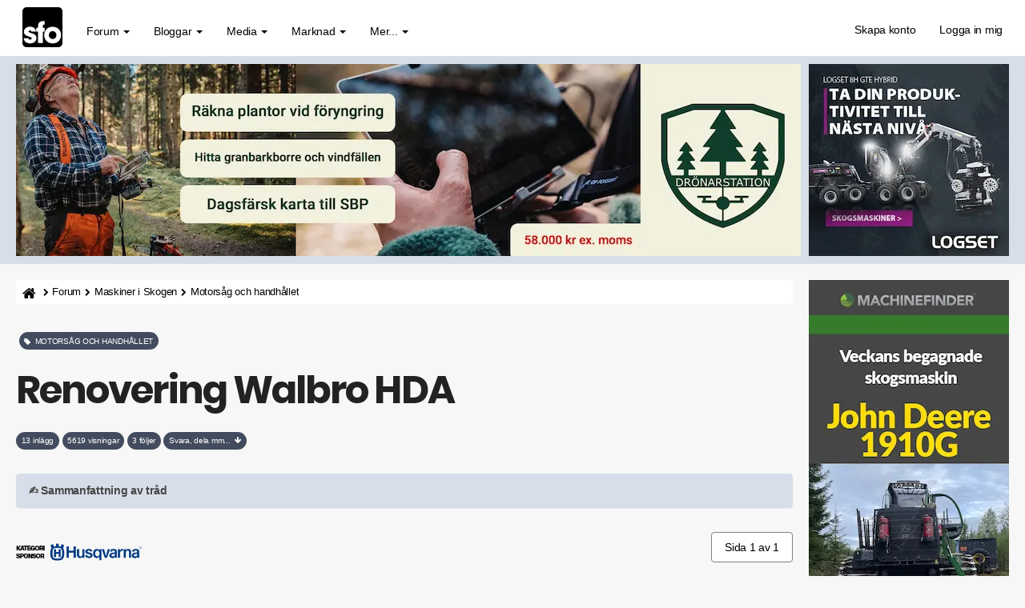

--- FILE ---
content_type: text/html; charset=UTF-8
request_url: https://skogsforum.se/viewtopic.php?f=12&t=41376
body_size: 21628
content:

<!DOCTYPE html><html dir="ltr" lang="sv"><head><meta charset="UTF-8" /><link rel="preconnect" href="https://iskogen-81a3.kxcdn.com"><link rel="preconnect" href="https://skogsforum.pro"><link rel="dns-prefetch" href="https://iskogen-81a3.kxcdn.com"><link rel="dns-prefetch" href="https://skogsforum.pro"><title>Renovering Walbro HDA  | skogsforum.se</title><meta name="viewport" content="width=device-width, initial-scale=1.0" /><style type="text/css" media="all">*,:after,:before{box-sizing:border-box}.sr-only,fieldset{padding:0;border:0}.breadcrumb,.dropdown-menu,.list-inline,.nav{list-style:none}.fade.in,img{opacity:1}#page-body,.clearfix:after,.container:after,.modal-footer:after,.nav:after,.navbar-collapse:after,.navbar-header:after,.navbar:after,.panel-body:after,.row:after,.space10{clear:both}.text-uppercase,h3{text-transform:uppercase}.breadcrumb li a,.pagination>li>a,a{text-decoration:none}@font-face{font-family:Poppins;font-style:normal;font-weight:700;src:local("Poppins Bold"),local(Poppins-Bold),url(/styles/sfo/theme/font/poppins700.woff2) format("woff2");font-display:swap;unicode-range:U+0000-00FF,U+0131,U+0152-0153,U+02BB-02BC,U+02C6,U+02DA,U+02DC,U+2000-206F,U+2074,U+20AC,U+2122,U+2212,U+2215}.badge,.btn,.input-group-addon,.text-center{text-align:center}.btn,.caret,img{vertical-align:middle}button,input{font:inherit;color:inherit;font-family:inherit;font-size:inherit;line-height:inherit}button{overflow:visible;text-transform:none}body{font-size:14px;line-height:1.42857143;letter-spacing:-.02em;margin:0;color:#000;background-color:#f6f7f6}.sr-only{position:absolute;width:1px;height:1px;margin:-1px;overflow:hidden;clip:rect(0,0,0,0)}.breadcrumb-line,.col-left,.col-md-12,.col-r,.dropdown,.fa-stack,.flat-header,.lines,.nav>li,.nav>li>a,.navbar,.navbar-toggle,.pagination>li>a{position:relative}h1{font-size:calc(160% + 2vw);letter-spacing:-.05em}h4{font-size:18px}h5{font-size:14px}p{margin:0 0 10px}ul{margin-top:0;margin-bottom:10px}.alert>ul,.btn,.nav,ul ul{margin-bottom:0}.container{margin-right:auto;margin-left:auto;padding-right:5px;padding-left:5px}.row{margin-right:-2px;margin-left:-2px}fieldset{min-width:0;margin:0}.btn,.dropdown-header{line-height:1.42857143;white-space:nowrap}.btn{display:inline-block;font-size:.9em;border-radius:4px}.fade{opacity:0}.breadcrumb>li:last-child,.breadcrumb>li:nth-child(5),.collapse{display:none}.caret{display:inline-block;width:0;height:0;margin-left:2px;border-top:4px solid;border-right:4px solid transparent;border-left:4px solid transparent}.dropdown-header{display:block;padding:3px 20px;font-size:12px;color:#777}.nav>li,.nav>li>a,header,nav{display:block}.nav{padding-left:0}.nav>li>a{padding:10px 15px}.navbar{margin-bottom:20px;border:1px solid transparent;min-height:70px;padding:14px 0 0}.navbar-collapse{padding-right:15px;padding-left:15px;overflow-x:visible;border-top:1px solid transparent;box-shadow:inset 0 1px 0 rgba(255,255,255,.1)}.fa,.top-flat:after{font-family:FontAwesome}.navbar-static-top{z-index:1000;border-width:0 0 1px}.navbar-brand{font-size:26px;margin-top:-20px;float:left;height:50px;padding:15px;line-height:20px}.navbar-toggle{float:right;margin-right:15px;margin-bottom:8px;background-color:transparent;border:1px solid transparent;border-radius:4px}.navbar-inverse,.nephritis,.panel,.panel-body{background-color:#fff}.navbar-nav>li>a{padding-top:10px;padding-bottom:10px;line-height:20px}@media (min-width:1269px){.container{width:750px}.navbar{border-radius:4px}.navbar-header,.navbar-nav>li{float:left}.navbar-collapse{width:auto;border-top:0;box-shadow:none}.navbar-collapse.collapse{display:block!important;height:auto!important;padding-bottom:0;overflow:visible!important}.navbar-static-top .navbar-collapse{padding-right:0;padding-left:0}.navbar-static-top{border-radius:0}.navbar>.container .navbar-brand{margin-left:-15px}.navbar-toggle{display:none}.navbar-nav{float:left;margin:0}.navbar-nav>li>a{padding-top:15px;padding-bottom:15px}.navbar-nav.navbar-right:last-child{margin-right:-15px}.navbar-right{float:right!important}.navbar-text{margin-right:15px}}.navbar-nav>li>.dropdown-menu{margin-top:0;border-top-left-radius:0;border-top-right-radius:0}.panel{margin-bottom:20px;border:1px solid transparent;border-radius:4px;box-shadow:0 1px 1px rgba(0,0,0,.05)}.panel-body{padding:15px}.panel-heading{padding:10px 15px;border-bottom:1px solid transparent}.container:after,.container:before,.modal-footer:after,.modal-footer:before,.nav:after,.nav:before,.navbar-collapse:after,.navbar-collapse:before,.navbar-header:after,.navbar-header:before,.navbar:after,.navbar:before,.panel-body:after,.panel-body:before,.row:after,.row:before{content:" "}.fa{font-style:normal;line-height:1;font-weight:400}@font-face{font-family:FontAwesome;src:url(/styles/sfo/theme/font/font-awesome/fonts/fontawesome-webfont2.eot);src:url(/styles/sfo/theme/font/font-awesome/fonts/fontawesome-webfont2.eot?) format("embedded-opentype"),url(/styles/sfo/theme/font/font-awesome/fonts/fontawesome-webfont2.woff) format("woff"),url(/styles/sfo/theme/font/font-awesome/fonts/fontawesome-webfont2.ttf) format("truetype");font-display:swap;font-weight:400;font-style:normal}.fa-search:before{content:"\f002"}.fa-home:before{content:"\f015"}.lines:after,.lines:before,.mh0:before{content:"";left:0}.lines:after,.lines:before{position:absolute;transform-origin:0.28571rem center}a:link,a:visited{color:#4b4335}.lines-button{border-radius:.37143rem}.lines,.lines:after,.lines:before{width:4rem;height:.37143rem;border-radius:.28571rem;background:#7f7e7d;display:inline-block}.lines:before{top:1rem}.lines:after{top:-1rem}.navbar-inverse .navbar-toggle{border:2px solid #434c5e}.flat-header{font-size:20px;padding-top:10px;padding-bottom:10px;text-align:left}.mh0:before{top:0;width:100%;height:100%}.mh0 .wrapper-head{position:relative;z-index:2}.flat-nav{margin-bottom:0;border-bottom:0;background-color:#fff}.top-flat:after{text-align:center;font-size:37px;position:relative;top:-1px;display:block;content:"\f106";color:#fff}.btn-default{background-color:#434c5e;color:#fff!important;border:1px solid #434c5e!important}.navbar-nav-fancy>li:before{position:absolute;height:0;content:"";top:50%;left:0;width:100%;transform:translateX(0) translateY(-50%);color:#2c3e50;border-radius:6px;background:#434c5e}.navbar-nav .navbar-right:last-child{margin-top:-2px;margin-right:0}.navbar-nav .dropdown-menu>li>a i{font-size:16px;margin-right:5px;padding:0 5px 0 0;color:#454545}.navbar-inverse,.navbar-inverse .navbar-collapse{border-color:#58a687}.navbar-nav{margin:0}.current,.navbar-inverse .navbar-brand,.navbar-inverse .navbar-nav>li>a,.syntaxhtml{color:#000}.panel-heading{border-color:#e8ecf3;border-top-left-radius:0;border-top-right-radius:0}.top-flat{bottom:10px;z-index:900;position:fixed;right:15px;display:block;width:50px;height:50px;border-radius:2px;background-color:#9e9e8c}#dv1,.fl2{display:flex}.breadcrumb>li{display:inline-block;height:30px;white-space:nowrap;color:#000;text-overflow:ellipsis}img,textarea.form-control{height:auto}.fl2{flex-direction:row;flex-wrap:nowrap}.col-left,.col-r{float:none;padding-left:10px;padding-right:10px;min-width:0;max-width:100%}@media (min-width:1270px){.col-left{flex:0 0 980px;max-width:980px;padding-left:0}.col-r{flex:0 0 270px;max-width:270px}.stickychi{position:-webkit-sticky;position:sticky;top:1rem;width:100%;max-width:260px}}@media (max-width:1100px){h1{word-wrap:break-word;hyphens:auto;margin-top:20px}.damper{margin-top:10px}}.breadcrumb-line{margin:0 0 15px;border-radius:4px;background-color:#fff;height:30px}.breadcrumb,a{background:0 0}.breadcrumb{float:left;margin:0;padding:0;border-radius:0}.cro{margin-top:-10px}img{border:0;max-width:100%}.pull-right{float:right!important}html{font-family:sans-serif;font-size:10px}.badge,.postbody .content,textarea{font-family:inherit}.btn,.close,.navbar-brand,b,strong{font-weight:700}button,input,textarea{margin:0;font:inherit;color:inherit}.form-control,.pagination>li>a{line-height:1.42857143;background-color:#fff}button::-moz-focus-inner,input::-moz-focus-inner{padding:0;border:0}.btn,.form-control,.navbar-toggle{background-image:none}textarea{overflow:auto;font-size:inherit;line-height:inherit}h1,h2,h3,h4,h5{line-height:1.1}h2{font-size:30px}.list-inline{padding-left:0;margin-left:-5px}.text-muted{color:#424242;font-size:90%}.list-inline>li{display:inline-block;padding-right:5px;padding-left:5px}.col-md-12{min-height:1px;padding-right:10px;padding-left:10px}@media (min-width:992px){.container{width:980px}.col-md-12{float:left;width:100%}}.breadcrumb>li,.dropdown-menu .divider,.modal{overflow:hidden}.btn-primary{background-color:#65b997}.badge,.fa,.fa-stack,.pagination{display:inline-block}.navbar-text{margin-top:15px;margin-bottom:15px}.breadcrumb>li+li:before{padding:0 5px;font-family:FontAwesome;content:"\f054";color:#000!important;font-size:.7em}@media (min-width:768px) and (max-width:991px){.breadcrumb>li{font-size:.9em;white-space:nowrap}}.pagination{padding-left:0;margin:10px 0 20px;border-radius:4px}.pagination>li{display:inline}.badge{font-weight:400;line-height:1;white-space:nowrap;vertical-align:baseline;min-width:10px;padding:.7em;font-size:68%;color:#fff;background-color:#525246;border-radius:12px}.navbar-brand,body{font-family:Helvetica,Arial,sans-serif}.pagination>li:first-child>a{margin-left:0;border-top-left-radius:4px;border-bottom-left-radius:4px}.pagination>li:last-child>a{border-top-right-radius:4px;border-bottom-right-radius:4px}.clearfix:after,.clearfix:before,.container:after,.container:before,.modal-footer:after,.modal-footer:before,.nav:after,.nav:before,.navbar-collapse:after,.navbar-collapse:before,.navbar-header:after,.navbar-header:before,.navbar:after,.navbar:before,.panel-body:after,.panel-body:before,.row:after,.row:before{display:table;content:" "}.pull-left{float:left!important}.visible-lg,.visible-xs{display:none!important}@media (min-width:1200px){.container{width:1250px}.visible-lg{display:block!important}}.fa-lg{font-size:1.33333333em;line-height:.75em;vertical-align:-15%}.fa-stack{width:2em;height:2em;line-height:2em;vertical-align:middle}.avatar-over span,.mh0:before{position:absolute}.fa-stack-1x,.fa-stack-2x{position:absolute;left:0;width:100%;text-align:center}.fa-stack-1x{line-height:inherit}.fa-stack-2x{font-size:2em}.postbody .content{font-size:17px;line-height:1.6em;margin-top:30px;hyphens:auto;color:#000}.space10{height:10px}.username-coloured{font-weight:600;display:inline;padding:0}.post-id a,h3{color:#222}h1,h2,h3,h3 a,h4,h5{font-family:Poppins,sans-serif;font-weight:700;margin:0 0 10px;color:#222}h3{font-size:18px;border-bottom:4px solid #fff}.ulin2{border-bottom:4px solid #e5e5e5}.side-segment h3 span{position:relative;border-bottom:4px solid #d8dee9}.post-id{border-bottom:0!important;font-weight:700}.side-segment h3:after{bottom:0;display:block;width:80px;height:4px;margin-bottom:-4px;content:"";background-color:#d8dee9}a{direction:ltr;unicode-bidi:embed;color:#2c2c2c}.navbar-toggle{margin-top:4px;padding:6px 6px 12px}.breadcrumb li a{text-align:center;line-height:31px;position:relative;height:31px;color:#000!important;font-size:.9em}.input-group-addon i{color:#656155}.flat-header{text-shadow:0 1px 0 rgba(0,0,0,.1);position:relative;margin-bottom:20px;color:#fafafa;background-color:#d8dee9}.breadcrumb .icon{vertical-align:text-bottom;font-size:14px}.breadcrumb li:first-child a{padding:8px 4px 8px 8px;border-radius:4px 0 0 4px;background:#fff;color:#000!important;display:inline-flex}.breadcrumb li:last-child a{font-weight:700;color:#fff}.btn-success{background-color:#eceff4}.btn{padding:10px 12px;color:#fff;border:0}.radie{border:1px solid #fff!important}.btn-primary,.btn-success{color:#000!important;border:1px solid #434c5e}.alert{margin-bottom:10px;padding:15px;border:1px solid transparent;border-radius:4px}.alert-success{color:#fff;border-color:#18bc9c;background-color:#18bc9c}.pagination>li>a{float:left;padding:8px 16px;color:#000;font-weight:400;margin-left:-2px;border:1px solid grey}@media (max-width:468px){body{font-size:16px}.lines-button{padding:.4rem .5rem 1rem}.avatar-over img{width:60px!important;height:60px!important}.avatar-over{width:68px!important}.forum-answer .side-segment{overflow:hidden;margin-left:64px!important}.forum-answer h3,.forum-answer h3 a{width:300px;overflow:hidden;text-overflow:ellipsis;white-space:nowrap}.avatar-over span{top:40px!important;left:44px!important}.post-date,.post-id{margin-top:-40px;color:#000;font-size:14px}.postbody .content{font-size:18px;overflow-wrap:break-word}}.avatar-over img{width:65px;height:65px;border:4px solid #dedede;border-radius:50%}.avatar-over{margin-left:0;position:relative;display:inline-block;width:85px}.forum-answer .side-segment{margin-left:80px}.avatar-over span{top:39px;left:68px;width:16px;height:16px;color:#f68484;border:3px solid #9e9d9c;border-radius:50%}.text-online{color:#81f964}.status i{display:block;margin:-.16em -.05em}.badge-success{background-color:#5cb85c}@media (max-width:1270px){.visible-xs{display:block!important}.hidden-xs{display:none!important}.navbar-collapse{padding:0}.post-date,.post-id{margin-top:-40px;color:#000;font-size:14px}.navbar-inverse .navbar-nav>li{border-top:1px solid #434c5e}.breadcrumb>li{font-size:.7em;white-space:nowrap}.mobile-online{border-right:4px solid #31d83a!important;border-top-right-radius:6px;border-bottom-right-radius:6px}.search-input-fullscreen form:after{display:none}.search-input-fullscreen input{font-size:50px;padding:0 20px}.fl2{flex-direction:column}.col-left,.col-r{flex:1 1 100%}.col-r{display:block!important;padding-top:10px;max-width:100%}.col-left{flex:1 1 100%;max-width:100%;margin-left:0}}#dv1{min-width:250px;min-height:480px;width:250px;height:480px;align-items:center;justify-content:center;background:#f9f9f9;padding-bottom:14px}.mipa10{padding-right:0;padding-left:0}[style*="--aspect-ratio"]::before{content:"";display:block;padding-bottom:calc(100% / (var(--aspect-ratio)))}@media screen and (max-width:374px){.breadcrumb>li{max-width:33%}}.skogsforum{min-height:1500px;content-visibility:auto;contain-intrinsic-size:auto 1500px;contain:style}</style><link rel="preload" href="./styles/sfo/theme/s8b.css" as="style" onload="this.onload=null;this.rel='stylesheet'"><noscript><link rel="stylesheet" href="./styles/sfo/theme/s8b.css"></noscript><link rel="preload" as="font" href="./styles/sfo/theme/font/poppins700.woff2" type="font/woff2" crossorigin="anonymous"><link rel="preload" as="font" href="./styles/sfo/theme/font/font-awesome/fonts/fontawesome-webfont2.woff" type="font/woff" crossorigin="anonymous"><meta name='robots' content='max-image-preview:large' /><meta name="author" content="Skogsforum.se" /><meta name="Description" content="Jag leker med en gammal Jonsered 450, och i den sitter en Walbro HDA-förgasare. Repsats till denna har införskaffats, och där finns bland annat en liten mässingskopp och ett litet filter. Koppen ser ut att passa i förgasaren,..." /><meta name="Keywords" content="jag, leker, med, gammal, jonsered, " /><link rel="canonical" href="https://skogsforum.se/viewtopic.php?f=12&amp;t=41376" /><link rel="manifest" href="https://skogsforum.se/manifest.json" /><meta name="theme-color" content="#8fbcbb"><meta property="snapchat:sticker" content="https://iskogen-81a3.kxcdn.com/wp-content/uploads/2019/11/lumberjack.png"/><meta name="application-name" content="Skogsforum" /><meta name="msapplication-TileColor" content="#fff" /><meta property="og:locale" content="sv_SE" /><meta property="og:locale:alternate" content="en_GB" /><meta property="og:type" content="article" /><meta property="og:title" content="Renovering Walbro HDA" /><meta property="og:url" content="https://skogsforum.se/viewtopic.php?f=12&amp;t=41376" /><meta property="og:site_name" content="skogsforum.se" /><meta property="og:description" content="Jag leker med en gammal Jonsered 450, och i den sitter en Walbro HDA-förgasare. Repsats till denna har införskaffats, och där finns bland annat en liten mässingskopp och ett litet filter. Koppen ser ut att passa i förgasaren,..." /><meta name="twitter:card" content="summary" /><meta name="twitter:site" content="@skogsforum"><meta name="twitter:creator" content="@skogsforum"><meta name="twitter:url" content="https://skogsforum.se/viewtopic.php?f=12&amp;t=41376" /><meta name="twitter:title" content="Renovering Walbro HDA" /><meta name="twitter:description" content="Jag leker med en gammal Jonsered 450, och i den sitter en Walbro HDA-förgasare. Repsats till denna har införskaffats, och där finns bland annat en liten mässingskopp och ett litet filter. Koppen ser ut att passa i förgasaren,..." /><link rel="alternate" type="application/atom+xml" title="Feed - skogsforum.se" href="https://skogsforum.se/feed.php" /><link rel="alternate" type="application/atom+xml" title="Feed - Nyheter" href="https://skogsforum.se/feed.php?mode=news" /><link rel="alternate" type="application/atom+xml" title="Feed - Alla kategorier" href="https://skogsforum.se/feed.php?mode=forums" /><link rel="alternate" type="application/atom+xml" title="Feed - Nya trådar" href="https://skogsforum.se/feed.php?mode=topics" /><link rel="alternate" type="application/atom+xml" title="Feed - Aktiva trådar" href="https://skogsforum.se/feed.php?mode=topics_active" /><link rel="alternate" type="application/atom+xml" title="Feed - Kategori - Motorsåg och handhållet" href="https://skogsforum.se/feed.php?f=12" /><link rel="alternate" type="application/atom+xml" title="Feed - Tråd - Renovering Walbro HDA" href="https://skogsforum.se/feed.php?f=12&amp;t=41376" /><link rel="apple-touch-icon" href="https://skogsforum.se/app-icons/apple-touch-icon.png"><link rel="icon" type="image/svg+xml" href="https://skogsforum.se/app-icons/favicon.svg"><link rel="icon" type="image/x-icon" href="https://skogsforum.se/app-icons/favicon.ico"><link rel="icon" type="image/png" sizes="96x96" href="https://skogsforum.se/app-icons/favicon-96x96.png"><script type="application/ld+json">{"@context": "http://schema.org","@type": "Article","mainEntityOfPage": {"@type": "WebPage","@id": "https://skogsforum.se/viewtopic.php?f=12&amp;t=41376"},"headline": "Renovering Walbro HDA","datePublished": "2021-12-14T10:39:24+01:00","dateModified": "2021-12-14T10:39:24+01:00","author": {"@type": "Person","name": "lundqvist.r"},"description": "Jag leker med en gammal Jonsered 450, och i den sitter en Walbro HDA-förgasare. Repsats till denna har införskaffats, och där finns bland annat en liten mässingskopp och ett litet filter. Koppen ser ut att passa i förgasaren,...","publisher": {"@type": "Organization","name": "Skogsforum Media AB","logo": {"@type": "ImageObject","url": "https://iskogen-81a3.kxcdn.com/wp-content/uploads/2019/09/touch-icon-iphone-192-sq.png","width": 192,"height": 192}}}</script></head><body id="skogsforum-se" class="section-viewtopic ltr"><header id="top" class="navbar navbar-inverse navbar-static-top flat-nav"><div class="container"><div class="row"><div class="col-md-12 mipa10"><div class="navbar-header"><button data-target=".flat-nav-collapse" data-toggle="collapse" type="button" class="nav-tog lines-button x navbar-toggle neutro"><span class="sr-only">Toggle Navigation</span><span class="lines"></span></button><a class="navbar-brand" href="./"><svg xmlns="http://www.w3.org/2000/svg" viewBox="0 0 835.12 835.12" width="50" height="50"><defs><style>.a{fill:#000;}.b{fill:#FFF;}.c{fill:#FFF;}</style></defs><title>skogsforum logotype</title><path class="a" d="M835.12,750.91c0,46.51-40.42,84.21-90.28,84.21H90.28C40.42,835.12,0,797.42,0,750.91V84.22C0,37.7,40.42,0,90.28,0H744.84c49.86,0,90.28,37.7,90.28,84.22Z"/><path class="b" d="M186.53,509.86c-.6-7.09-1.78-24.8-30.75-24.8-20.69,0-27.78,13-27.78,21.83,0,14.77,24.24,24.79,50.25,32.47,55.56,15.36,114.68,31.88,114.68,102.74,0,72-60.89,114.53-133.6,114.53-49.65,0-124.73-22.44-133.6-108.64h97.54c4.15,30.11,33.1,30.11,37.25,30.11,16.55,0,34.29-9.44,34.29-25.39,0-22.42-24.24-25.38-86.9-49.58-42.56-13.59-78-41.32-78-85.62,0-67.88,59.11-111,127.1-111,43.15,0,117.64,17.11,125.91,103.32Z"/><path class="c" d="M325.75,509.92H289.09V431.44h36.66V392c0-95,70.34-103.32,139.51-103.32V362.5c-18.32,0-41.38,0-41.38,31.28v37.65h41.38v78.48H423.88V746.46H325.75Z"/><path class="c" d="M453.7,581.75c0-79.7,57.35-173.57,176.74-173.57S807.2,502.05,807.2,582.35,749.87,756.5,630.44,756.5,453.7,662.63,453.7,582.35Zm98.12.6c0,47.2,36.07,82,78.62,82s78.63-34.85,78.63-82.65S673,499.1,630.44,499.1s-78.62,34.83-78.62,82.65Z"/></svg></a></div><nav class="collapse navbar-collapse flat-nav-collapse" aria-label="Primary"><ul class="nav navbar-nav navbar-nav-fancy"><li class="dropdown"><a href="#" onclick="return false;" class="dropdown-toggle" data-toggle="dropdown">Forum <b class="caret"></b></a><span class="dropdown-arrow"></span><ul class="dropdown-menu"><li><a href="./forum.php"><i class="fa fa-comments"></i> Forumet</a></li><li><a href="./search.php?search_id=active_topics"><i class="fa fa-star"></i> Aktiva trådar</a></li><li><a href="./skogsartiklar.php"><i class="fa fa-bookmark"></i>&nbsp;Artiklar</a></li></ul></li><li class="dropdown"><a href="#" onclick="return false;" class="dropdown-toggle" data-toggle="dropdown">Bloggar <b class="caret"></b></a><span class="dropdown-arrow"></span><ul class="dropdown-menu"><li><a href="https://skogsforum.se/blog/"><i class="fa fa-book"></i> Blogg start</a></li></ul></li><li class="dropdown"><a href="#" onclick="return false;" class="dropdown-toggle" data-toggle="dropdown">Media <b class="caret"></b></a><span class="dropdown-arrow"></span><ul class="dropdown-menu"><li><a href="./skogsbilder/index.php"><i class="fa fa-image"></i> Skogsbilder</a></li><li><a href="https://skogsforum.se/stories/index.php">&nbsp;<i class="fa fa-bolt"></i>&nbsp;&nbsp;Stories</a></li><li><a href="https://skogsforum.se/skogsfakta/index.php"><i class="fa fa-book"></i> Skogsfakta</a></li><li><a href="./skogsbiblioteket.php"><i class="fa fa-file-pdf-o"></i> Skogsbibliotek</a></li></ul></li><li class="dropdown"><a href="#" onclick="return false;" class="dropdown-toggle" data-toggle="dropdown">Marknad <b class="caret"></b></a><span class="dropdown-arrow"></span><ul class="dropdown-menu"><li><a href="https://skogsforum.se/marknad/"><i class="fa fa-tags"></i> Marknad start</a></li></ul></li><li class="dropdown"><a href="#" onclick="return false;" class="dropdown-toggle" data-toggle="dropdown">Mer... <b class="caret"></b></a><span class="dropdown-arrow"></span><ul class="dropdown-menu"><li><a href="https://skogsforum.se/sajtkarta.php"><i class="fa fa-gift"></i> Sajtkarta (Sitemap)</a></li><li><a href="https://iskogen.se/" target="_blank" rel="noopener" title="Gå till iSkogen.se, Skogsforums nyhetssajt med fördjupande artiklar om skog"><i class="fa fa-star"></i> iSkogen.se</a></li><li class="divider"></li><li class="dropdown-header"><strong>OM SAJTEN</strong></li><li><a href="./faq.php"><i class="fa fa-question-circle"></i> FAQ</a></li><li><a href="./contact.php" title=""><i class="fa fa-question-circle"></i> Kontakt</a></li></ul></li></ul><ul class="nav navbar-nav navbar-right navbar-nav-fancy"><li><a href="./ucp.php?mode=skapa-konto-pa-skogsforum">Skapa konto</a></li><li><a href="./ucp.php?mode=login&amp;redirect=.%2Fviewtopic.php%3Ff%3D12%26t%3D41376">Logga in mig</a></li></ul>  </nav></div></div></div></header><div class="search-input search-input-fullscreen"><form method="get" id="search" action="./search.php"><fieldset><input name="keywords" id="keywords" type="text" maxlength="128" title="Sök efter nyckelord" placeholder="Sök" value="" autocomplete="off"/><div class="close">&times;</div> </fieldset></form></div><div class="b1a"><div class="mh0 flat-header"><div class="wrapper-head"><div class="container"><div class="fl2"><div class="col-left" style="--aspect-ratio:49/12" id="ap1"></div><div class="col-r" id="dt1"></div></div></div></div></div></div><section class="skogsforum"><div class="container"><div class="fl2"><div class="col-left"><div class="breadcrumb-line clearfix"><ul class="breadcrumb" style="white-space:nowrap"><li><a title="Hem" href="./" accesskey="h"><span class="icon fa fa-home"></span></a></li><li><a href="./forum.php">Forum</a></li><li><a href="./viewforum.php?f=40">Maskiner i Skogen</a></li><li><a href="./viewforum.php?f=12">Motorsåg och handhållet</a></li><li><a href="./viewtopic.php?t=41376">Renovering Walbro HDA</a></li></ul></div><div id="page-body" role="main"><div class="heading">&nbsp;<h2 class="badge badge-success text-uppercase" style="font-family:inherit;white-space:normal !important;word-wrap: break-word"><i class="fa fa-tag"></i>&nbsp;&nbsp;Motorsåg och handhållet</h2><h1 class="navbar-text">Renovering Walbro HDA</h1></div><div class="space10"></div><span class="badge">13 inlägg</span>&nbsp;<span class="badge">5619 visningar</span>&nbsp;<span class="badge">3 följer</span>&nbsp;<a href="#tobo"><span class="badge nephritis syntaxhtml">Svara, dela mm...&nbsp;&nbsp;<i class="fa fa-arrow-down"></i></span></a><div class="panel panel-default" style="margin-top: 30px;"><div class="panel-heading" style="cursor:pointer;" data-toggle="collapse" data-target="#ai-gen-content" aria-expanded="false"><strong>✍️ Sammanfattning av tråd</strong></div><div id="ai-gen-content" class="panel-collapse collapse"><div class="panel-body"><p>Den här tråden har ännu ingen AI-sammanfattning. Endast inloggade kan skapa en sammanfattning.</p><a class="btn btn-default btn-sm damper ram" title="Skapa konto på Skogsforum" href="./ucp.php?mode=skapa-konto-pa-skogsforum">Skapa gratiskonto</a><a class="btn btn-default btn-sm damper ram" title="Logga in" href="./ucp.php?mode=login&amp;redirect=.%2Fviewtopic.php%3Ff%3D12%26t%3D41376">Logga in</a></div></div></div><div class="space10"></div><div class="clearfix"><div class="pull-left"><img style="margin:10px 0px 10px 0px;" height="30" width="159" src="./images/hva-catspons.png" alt="Husqvarna"><br /></div><div class="pull-right cro"><ul class="pagination pagination-md hidden-xs"><li><span>Sida 1 av 1</span></li></ul></div></div><div class="space10"></div><div id="p738979" class="clearfix"><div class="panel forum-answer"><div class="panel-heading"><div class="clearfix"><div id="profile738979"><div class="avatar-over pull-left"><img fetchpriority="high" loading="eager" decoding="async" src="./styles/sfo/theme/images/no_avatar.png" alt="Avatar Fallback" width="100" height="100"></div></div><div class="side-segment"><h3 class="ulin2">Renovering Walbro HDA <span class="pull-right post-id hidden-xs"><a href="./viewtopic.php?p=738979#p738979" title="Post-id" >&#35;738979</a></span></h3></div>    <div class="text-muted pull-left"><i class="fa fa-child"></i><a href="./memberlist.php?mode=viewprofile&amp;u=40425" style="color: #3300CC;" class="username-coloured">lundqvist.r</a> &nbsp; <span class="hidden-xs">&#45; <i class="fa fa-clock-o"></i> tis 14 dec 2021, 10:39</span></div><div class="pull-right"></div></div></div><div class="panel-body"><div class="clearfix"><div class="postbody"><div class="content"><span class="post-date pull-left visible-xs"><i class="fa fa-clock-o"></i> tis 14 dec 2021, 10:39</span><span class="post-id pull-right visible-xs"><a href="./viewtopic.php?p=738979#p738979" title="Post" >&#35;738979</a></span>Jag leker med en gammal Jonsered 450, och i den sitter en Walbro HDA-förgasare. Repsats till denna har införskaffats, och där finns bland annat en liten mässingskopp och ett litet filter. Koppen ser ut att passa i förgasaren, se pilen i bilden. Och antagligen passar det lilla filtret in under. Men hur i hela friden får jag loss koppen? Jag hittar inget i Walbros servicemanual om detta.<br />Att det kanske inte behövs något byte alls är förstås möjligt, men nu är det mest lek detta. Och har jag en del i repsatsen känns det vettigt att använda allt som går att peta in. Ut med det gamla, in med det nya. <br><br><br><div class="alert alert-success fade in text-center"><ul class="list-inline"><li><a style="white-space:normal !important;word-wrap: break-word;" class="btn btn-default radie damper" href="./viewforum.php?f=12">Läs mer om Motorsåg och handhållet</a></li><li><a style="white-space:normal !important;word-wrap: break-word;" class="btn btn-default radie damper" href="./forum.php">Kolla in hela forumet</a></li><li><a style="white-space:normal !important;word-wrap: break-word;" class="btn btn-default radie damper" href="./search.php?search_id=active_topics">Se vad som skrivs just nu</a></li></ul></div><div class="alert alert-warning" style="background: linear-gradient(45deg, #16b99a, #318c7a);" role="alert"><br /><h4>Logga in för att se de bilder eller dokument som författaren har laddat upp.</h4><br /><br />Du måste vara medlem för att logga in. Det är gratis att bli medlem och registreringen går fort, <b>Välkommen!</b><br /><br /> <a class="btn btn-default btn-sm" href="./ucp.php?mode=skapa-konto-pa-skogsforum">Skapa konto</a></div></div><br><div class="pull-right">&nbsp;&nbsp;<span class="btn btn-success btn-responsive" title="Jag startade denna tråd!"><i class="fa fa-flag-o"></i> TS</span></div><div class="btn-sm"></div></div></div></div></div></div><div class="space10"></div><a href="https://www.husqvarna.com/se/motorsagar/professionella-motorsagar/?utm_source=io-display&utm_medium=cpm&utm_campaign=se-professional-brand-local-io-display-io-display-prospecting-awareness-skogsforum-kategoriannonser-jan-dec&utm_term=io-display-tp-loggers-range-skogsforum-kategoriannonser-jan-dec&utm_content=skogsforum-kategoriannonser-jan-dec" onclick="tulo(this)" target="_blank" rel="noopener"><picture><source type="image/avif" media="(max-width: 468px)" srcset="https://iskogen-81a3.kxcdn.com/wp-content/uploads/pslot/24/hva-c-2405-490.avif 1x, https://iskogen-81a3.kxcdn.com/wp-content/uploads/pslot/24/hva-c-2405-980.avif 2x"><source type="image/avif" media="(min-width: 469px)" srcset="https://iskogen-81a3.kxcdn.com/wp-content/uploads/pslot/24/hva-c-2405-980.avif 1x, https://iskogen-81a3.kxcdn.com/wp-content/uploads/pslot/24/hva-c-2405-1960.avif 2x"><source type="image/webp" media="(max-width: 468px)" srcset="https://iskogen-81a3.kxcdn.com/wp-content/uploads/pslot/24/hva-c-2405-490.webp 1x, https://iskogen-81a3.kxcdn.com/wp-content/uploads/pslot/24/hva-c-2405-980.webp 2x"><source type="image/webp" media="(min-width: 469px)" srcset="https://iskogen-81a3.kxcdn.com/wp-content/uploads/pslot/24/hva-c-2405-980.webp 1x, https://iskogen-81a3.kxcdn.com/wp-content/uploads/pslot/24/hva-c-2405-1960.webp 2x"><source type="image/jpeg" media="(max-width: 468px)" srcset="https://iskogen-81a3.kxcdn.com/wp-content/uploads/pslot/24/hva-c-2405-490.jpg 1x, https://iskogen-81a3.kxcdn.com/wp-content/uploads/pslot/24/hva-c-2405-980.jpg 2x"><source type="image/jpeg" media="(min-width: 469px)" srcset="https://iskogen-81a3.kxcdn.com/wp-content/uploads/pslot/24/hva-c-2405-980.jpg 1x, https://iskogen-81a3.kxcdn.com/wp-content/uploads/pslot/24/hva-c-2405-1960.jpg 2x"><img fetchpriority="high" src="https://iskogen-81a3.kxcdn.com/wp-content/uploads/pslot/24/hva-c-2405-980.jpg" alt="Husqvarna motorsågar" class="img-responsive" width="980" height="240" crossOrigin="anonymous"></picture></a><div class="space10"></div><div class="space10"></div><div id="p738983" class="clearfix"><div class="panel forum-answer"><div class="panel-heading"><div class="clearfix"><div id="profile738983"><div class="avatar-over pull-left"><img loading="lazy" decoding="async" src="./download/file.php?avatar=56760_1576328511.jpg" width="100" height="100" alt="Användarvisningsbild" /> </div></div><div class="side-segment"><h3 class="ulin2">Re: Renovering Walbro HDA <span class="pull-right post-id hidden-xs"><a href="./viewtopic.php?p=738983#p738983" title="Post-id" >&#35;738983</a></span></h3></div>    <div class="text-muted pull-left"><i class="fa fa-child"></i><a href="./memberlist.php?mode=viewprofile&amp;u=56760" style="color: #3300CC;" class="username-coloured">Williamm</a> &nbsp; <span class="hidden-xs">- <i class="fa fa-map-marker"></i> Gotland</span><span class="hidden-xs">&#45; <i class="fa fa-clock-o"></i> tis 14 dec 2021, 11:08</span></div><div class="pull-right"></div></div></div><div class="panel-body"><div class="clearfix"><div class="postbody"><div class="content"><span class="post-date pull-left visible-xs"><i class="fa fa-clock-o"></i> tis 14 dec 2021, 11:08</span><span class="post-id pull-right visible-xs"><a href="./viewtopic.php?p=738983#p738983" title="Post" >&#35;738983</a></span><div class="quoter"><blockquote><cite>lundqvist.r skrev:</cite>Jag leker med en gammal Jonsered 450, och i den sitter en Walbro HDA-förgasare. Repsats till denna har införskaffats, och där finns bland annat en liten mässingskopp och ett litet filter. Koppen ser ut att passa i förgasaren, se pilen i bilden. Och antagligen passar det lilla filtret in under. Men hur i hela friden får jag loss koppen? Jag hittar inget i Walbros servicemanual om detta.<br />Att det kanske inte behövs något byte alls är förstås möjligt, men nu är det mest lek detta. Och har jag en del i repsatsen känns det vettigt att använda allt som går att peta in. Ut med det gamla, in med det nya.</blockquote></div><br />Silen sitter på andra sidan förgasaren. Koppen går att få loss, men jag skulle inte våga försöka. Jag har för mig att man ska borra ut den och dra ut den med en skruv. <p class="separator text-center hidden-xs"><i class="fa fa-ellipsis-h fa-2x"></i></p><div id="sig738983" class="hidden-xs btn-lazy ture"><small class="damper"><i>Midnattsmekaniker.</i></small></div></div><br><div class="btn-sm"><a class="btn btn-responsive" href="#738983" title="1 st uppskattar detta inlägg."><i class="fa fa-group"></i> 1 uppskattar detta inlägg</a></div></div></div></div></div></div><div id="p738991" class="clearfix"><div class="panel forum-answer"><div class="panel-heading"><div class="clearfix"><div id="profile738991"><div class="avatar-over pull-left"><img loading="lazy" decoding="async" src="./download/file.php?avatar=60.jpg" width="100" height="100" alt="Användarvisningsbild" /> </div></div><div class="side-segment"><h3 class="ulin2">Re: Renovering Walbro HDA <span class="pull-right post-id hidden-xs"><a href="./viewtopic.php?p=738991#p738991" title="Post-id" >&#35;738991</a></span></h3></div>    <div class="text-muted pull-left"><i class="fa fa-child"></i><a href="./memberlist.php?mode=viewprofile&amp;u=60" style="color: #3300CC;" class="username-coloured">Mange</a> &nbsp;<img loading="lazy" decoding="async" src="./images/ranks/10.png" width="15" height="15" alt="Firar 10 år som aktiv medlem på skogsforum!" title="Firar 10 år som aktiv medlem på skogsforum!" />&nbsp; <span class="hidden-xs">- <i class="fa fa-map-marker"></i> Skåne/Kristianstad</span><span class="hidden-xs">&#45; <i class="fa fa-clock-o"></i> tis 14 dec 2021, 11:39</span></div><div class="pull-right"></div></div></div><div class="panel-body"><div class="clearfix"><div class="postbody"><div class="content"><span class="post-date pull-left visible-xs"><i class="fa fa-clock-o"></i> tis 14 dec 2021, 11:39</span><span class="post-id pull-right visible-xs"><a href="./viewtopic.php?p=738991#p738991" title="Post" >&#35;738991</a></span>Welsh plugg är lite kluddigt o få rätt ibland.<br /><br />Under den silen sitter en ventil. Att få silen i rätt höjd kan ge lite utmaning. Inte ofta dessa behöver röras.<br />Flödar den på tomgång, så kan det vara den ventilen.<br />Nätet, själva hylsan o ventilen är bäst o låta bli om det går. <div class="alert alert-warning" style="background: linear-gradient(45deg, #16b99a, #318c7a);" role="alert"><br /><h4>Logga in för att se de bilder eller dokument som författaren har laddat upp.</h4><br /><br />Du måste vara medlem för att logga in. Det är gratis att bli medlem och registreringen går fort, <b>Välkommen!</b><br /><br /> <a class="btn btn-default btn-sm" href="./ucp.php?mode=skapa-konto-pa-skogsforum">Skapa konto</a></div><p class="separator text-center hidden-xs"><i class="fa fa-ellipsis-h fa-2x"></i></p><div id="sig738991" class="hidden-xs btn-lazy ture"><small class="damper"><i>Såg samlare av grövre kaliber....
<br /><!-- w --><a class="postlink" href="http://www.chainsawcollectors.se" rel="noopener nofollow" onclick="this.target='_blank';">www.chainsawcollectors.se</a><!-- w --></i></small></div></div><br><div class="btn-sm"><a class="btn btn-responsive" href="#738991" title="1 st uppskattar detta inlägg."><i class="fa fa-group"></i> 1 uppskattar detta inlägg</a></div></div></div></div></div></div><div id="p738998" class="clearfix"><div class="panel forum-answer"><div class="panel-heading"><div class="clearfix"><div id="profile738998"><div class="avatar-over pull-left"><img loading="lazy" decoding="async" src="./download/file.php?avatar=60.jpg" width="100" height="100" alt="Användarvisningsbild" /> </div></div><div class="side-segment"><h3 class="ulin2">Re: Renovering Walbro HDA <span class="pull-right post-id hidden-xs"><a href="./viewtopic.php?p=738998#p738998" title="Post-id" >&#35;738998</a></span></h3></div>    <div class="text-muted pull-left"><i class="fa fa-child"></i><a href="./memberlist.php?mode=viewprofile&amp;u=60" style="color: #3300CC;" class="username-coloured">Mange</a> &nbsp;<img loading="lazy" decoding="async" src="./images/ranks/10.png" width="15" height="15" alt="Firar 10 år som aktiv medlem på skogsforum!" title="Firar 10 år som aktiv medlem på skogsforum!" />&nbsp; <span class="hidden-xs">- <i class="fa fa-map-marker"></i> Skåne/Kristianstad</span><span class="hidden-xs">&#45; <i class="fa fa-clock-o"></i> tis 14 dec 2021, 11:59</span></div><div class="pull-right"></div></div></div><div class="panel-body"><div class="clearfix"><div class="postbody"><div class="content"><span class="post-date pull-left visible-xs"><i class="fa fa-clock-o"></i> tis 14 dec 2021, 11:59</span><span class="post-id pull-right visible-xs"><a href="./viewtopic.php?p=738998#p738998" title="Post" >&#35;738998</a></span>Finns mycket på tillverkarnas hemsida. Lite litteratur om förgasare finns samlat här: <!-- m --><a class="postlink" href="http://www.chainsawcollectors.se/phpbb3/viewforum.php?f=394" rel="noopener nofollow" onclick="this.target='_blank';">http://www.chainsawcollectors.se/phpbb3 ... .php?f=394</a><!-- m --> <p class="separator text-center hidden-xs"><i class="fa fa-ellipsis-h fa-2x"></i></p><div id="sig738998" class="hidden-xs btn-lazy ture"><small class="damper"><i>Såg samlare av grövre kaliber....
<br /><!-- w --><a class="postlink" href="http://www.chainsawcollectors.se" rel="noopener nofollow" onclick="this.target='_blank';">www.chainsawcollectors.se</a><!-- w --></i></small></div></div><br><div class="btn-sm"><a class="btn btn-responsive" href="#738998" title="1 st uppskattar detta inlägg."><i class="fa fa-group"></i> 1 uppskattar detta inlägg</a></div></div></div></div></div></div><div id="p780617" class="clearfix"><div class="panel forum-answer"><div class="panel-heading"><div class="clearfix"><div id="profile780617"><div class="avatar-over pull-left"><img loading="lazy" decoding="async" src="https://iskogen-81a3.kxcdn.com/wp-content/uploads/2020/11/skogsforum-avatar.png" width="100" height="100" alt="Användarvisningsbild" /> </div></div><div class="side-segment"><h3 class="ulin2">Re: Renovering Walbro HDA <span class="pull-right post-id hidden-xs"><a href="./viewtopic.php?p=780617#p780617" title="Post-id" >&#35;780617</a></span></h3></div>    <div class="text-muted pull-left"><i class="fa fa-child"></i><a href="./memberlist.php?mode=viewprofile&amp;u=67844" style="color: #3300CC;" class="username-coloured">jlhp</a> &nbsp; <span class="hidden-xs">&#45; <i class="fa fa-clock-o"></i> tor 24 nov 2022, 22:24</span></div><div class="pull-right"></div></div></div><div class="panel-body"><div class="clearfix"><div class="postbody"><div class="content"><span class="post-date pull-left visible-xs"><i class="fa fa-clock-o"></i> tor 24 nov 2022, 22:24</span><span class="post-id pull-right visible-xs"><a href="./viewtopic.php?p=780617#p780617" title="Post" >&#35;780617</a></span>Lånar/fortsätter tråden lite.<br /><br />Har flera 238:or med Walbro HDA som lider av läckande nål = surar ner på tomgång. Har trycktestat förgasarna. Verkar omöjligt att få nålen att täta. Bytt nål, putsat nålsätet med slippasta, borrat med mera. En såg var nästan i nyskick, skulle inte förvåna mig om den haft felet sen ny och det är därför den knappt blivit använd. Är det bara att kasta skiten och investera i en ny batterisåg eller finns det någon fungerande metod att få nålen att täta? <br /><br />Det retar mig att det skall vara så omöjligt, de går ju bra för övrigt så det känns helfel att skrota annars bra sågar/förgasare på grund av att det inte går att få nåleländet att täta. </div><br><div class="btn-sm"></div></div></div></div></div></div><div id="p780640" class="clearfix"><div class="panel forum-answer"><div class="panel-heading"><div class="clearfix"><div id="profile780640"><div class="avatar-over pull-left"><img loading="lazy" decoding="async" src="./download/file.php?avatar=60.jpg" width="100" height="100" alt="Användarvisningsbild" /> </div></div><div class="side-segment"><h3 class="ulin2">Re: Renovering Walbro HDA <span class="pull-right post-id hidden-xs"><a href="./viewtopic.php?p=780640#p780640" title="Post-id" >&#35;780640</a></span></h3></div>    <div class="text-muted pull-left"><i class="fa fa-child"></i><a href="./memberlist.php?mode=viewprofile&amp;u=60" style="color: #3300CC;" class="username-coloured">Mange</a> &nbsp;<img loading="lazy" decoding="async" src="./images/ranks/10.png" width="15" height="15" alt="Firar 10 år som aktiv medlem på skogsforum!" title="Firar 10 år som aktiv medlem på skogsforum!" />&nbsp; <span class="hidden-xs">- <i class="fa fa-map-marker"></i> Skåne/Kristianstad</span><span class="hidden-xs">&#45; <i class="fa fa-clock-o"></i> fre 25 nov 2022, 08:15</span></div><div class="pull-right"></div></div></div><div class="panel-body"><div class="clearfix"><div class="postbody"><div class="content"><span class="post-date pull-left visible-xs"><i class="fa fa-clock-o"></i> fre 25 nov 2022, 08:15</span><span class="post-id pull-right visible-xs"><a href="./viewtopic.php?p=780640#p780640" title="Post" >&#35;780640</a></span>Det är inte alltid lätt att skruva såg, särskilt inte elsåg med eller utan batteri.<br />Det tar ett tag o lära sig. Du blir inte full lärd o expert... Nånsin...<br /><br />Sätena ska man vara väldigt försiktig med.<br />Har du haft i ett borr dör så får du nog leta upp ett nytt förgasarhus. <p class="separator text-center hidden-xs"><i class="fa fa-ellipsis-h fa-2x"></i></p><div id="sig780640" class="hidden-xs btn-lazy ture"><small class="damper"><i>Såg samlare av grövre kaliber....
<br /><!-- w --><a class="postlink" href="http://www.chainsawcollectors.se" rel="noopener nofollow" onclick="this.target='_blank';">www.chainsawcollectors.se</a><!-- w --></i></small></div></div><br><div class="btn-sm"></div></div></div></div></div></div><div id="p780645" class="clearfix"><div class="panel forum-answer"><div class="panel-heading"><div class="clearfix"><div id="profile780645"><div class="avatar-over pull-left"><img loading="lazy" decoding="async" src="https://iskogen-81a3.kxcdn.com/wp-content/uploads/2020/11/skogsforum-avatar.png" width="100" height="100" alt="Användarvisningsbild" /> </div></div><div class="side-segment"><h3 class="ulin2">Re: Renovering Walbro HDA <span class="pull-right post-id hidden-xs"><a href="./viewtopic.php?p=780645#p780645" title="Post-id" >&#35;780645</a></span></h3></div>    <div class="text-muted pull-left"><i class="fa fa-child"></i><a href="./memberlist.php?mode=viewprofile&amp;u=67844" style="color: #3300CC;" class="username-coloured">jlhp</a> &nbsp; <span class="hidden-xs">&#45; <i class="fa fa-clock-o"></i> fre 25 nov 2022, 08:31</span></div><div class="pull-right"></div></div></div><div class="panel-body"><div class="clearfix"><div class="postbody"><div class="content"><span class="post-date pull-left visible-xs"><i class="fa fa-clock-o"></i> fre 25 nov 2022, 08:31</span><span class="post-id pull-right visible-xs"><a href="./viewtopic.php?p=780645#p780645" title="Post" >&#35;780645</a></span>Ha, ha, nej fixa förgasare på elsåg tar nog ett tag att lära sig... ;-), och visst fixa brända lindningar har också sina knepiga sidor. Skrev väl i lätt frustrerat tillstånd, det går över och så får man ta nya tag.<br /><br /> Mmm, jo sätena verkar vara extremt känsliga, verkar knappt fungera ens nya.. Har sett nåt om att Tillotson har utbytbara nålsäten men inte Walbro. Skulle man kunna tillverka ett nytt eget nålsäte i mässing och sätta i? </div><br><div class="btn-sm"></div></div></div></div></div></div><div id="p780647" class="clearfix"><div class="panel forum-answer"><div class="panel-heading"><div class="clearfix"><div id="profile780647"><div class="avatar-over pull-left"><img loading="lazy" decoding="async" src="./download/file.php?avatar=60.jpg" width="100" height="100" alt="Användarvisningsbild" /> </div></div><div class="side-segment"><h3 class="ulin2">Re: Renovering Walbro HDA <span class="pull-right post-id hidden-xs"><a href="./viewtopic.php?p=780647#p780647" title="Post-id" >&#35;780647</a></span></h3></div>    <div class="text-muted pull-left"><i class="fa fa-child"></i><a href="./memberlist.php?mode=viewprofile&amp;u=60" style="color: #3300CC;" class="username-coloured">Mange</a> &nbsp;<img loading="lazy" decoding="async" src="./images/ranks/10.png" width="15" height="15" alt="Firar 10 år som aktiv medlem på skogsforum!" title="Firar 10 år som aktiv medlem på skogsforum!" />&nbsp; <span class="hidden-xs">- <i class="fa fa-map-marker"></i> Skåne/Kristianstad</span><span class="hidden-xs">&#45; <i class="fa fa-clock-o"></i> fre 25 nov 2022, 09:07</span></div><div class="pull-right"></div></div></div><div class="panel-body"><div class="clearfix"><div class="postbody"><div class="content"><span class="post-date pull-left visible-xs"><i class="fa fa-clock-o"></i> fre 25 nov 2022, 09:07</span><span class="post-id pull-right visible-xs"><a href="./viewtopic.php?p=780647#p780647" title="Post" >&#35;780647</a></span>Tillotsons säte är en tätring/oring i botten.<br />Dess nål och kanaler gör detta möjligt.<br /><br />Walbro har gummitip på nålen som fyller liknande effekt. Är den inte mjuk och följsam tätar det inte. <p class="separator text-center hidden-xs"><i class="fa fa-ellipsis-h fa-2x"></i></p><div id="sig780647" class="hidden-xs btn-lazy ture"><small class="damper"><i>Såg samlare av grövre kaliber....
<br /><!-- w --><a class="postlink" href="http://www.chainsawcollectors.se" rel="noopener nofollow" onclick="this.target='_blank';">www.chainsawcollectors.se</a><!-- w --></i></small></div></div><br><div class="btn-sm"></div></div></div></div></div></div><div id="p780652" class="clearfix"><div class="panel forum-answer"><div class="panel-heading"><div class="clearfix"><div id="profile780652"><div class="avatar-over pull-left"><img loading="lazy" decoding="async" src="./download/file.php?avatar=8939_1548096243.jpeg" width="100" height="100" alt="Användarvisningsbild" /> </div></div><div class="side-segment"><h3 class="ulin2">Re: Renovering Walbro HDA <span class="pull-right post-id hidden-xs"><a href="./viewtopic.php?p=780652#p780652" title="Post-id" >&#35;780652</a></span></h3></div>    <div class="text-muted pull-left"><i class="fa fa-child"></i><a href="./memberlist.php?mode=viewprofile&amp;u=8939" style="color: #3300CC;" class="username-coloured">anersimyra</a> &nbsp; <span class="hidden-xs">- <i class="fa fa-map-marker"></i> Solna</span><span class="hidden-xs">&#45; <i class="fa fa-clock-o"></i> fre 25 nov 2022, 09:52</span></div><div class="pull-right"></div></div></div><div class="panel-body"><div class="clearfix"><div class="postbody"><div class="content"><span class="post-date pull-left visible-xs"><i class="fa fa-clock-o"></i> fre 25 nov 2022, 09:52</span><span class="post-id pull-right visible-xs"><a href="./viewtopic.php?p=780652#p780652" title="Post" >&#35;780652</a></span><div class="quoter"><blockquote><cite>jlhp skrev:</cite>Lånar/fortsätter tråden lite.<br /><br />Har flera 238:or med Walbro HDA som lider av läckande nål = surar ner på tomgång. Har trycktestat förgasarna. Verkar omöjligt att få nålen att täta. Bytt nål, putsat nålsätet med slippasta, borrat med mera. En såg var nästan i nyskick, skulle inte förvåna mig om den haft felet sen ny och det är därför den knappt blivit använd. Är det bara att kasta skiten och investera i en ny batterisåg eller finns det någon fungerande metod att få nålen att täta? <br /><br />Det retar mig att det skall vara så omöjligt, de går ju bra för övrigt så det känns helfel att skrota annars bra sågar/förgasare på grund av att det inte går att få nåleländet att täta.</blockquote></div><br />Jag bytte nyligen membran och nålar på två st HDA och den ena förgasaren drogs fortsatt med tomgångsproblem när den var monterad på en portad 44. Tomgången blev i praktiken halvgas när sågen lutades framåt. Vid normal drift så stannade sågen en kort stund efter att man släppt gasen. När jag bytte till en orörd felfri förgasare så fungerade sågen klanderfritt. Den 444 varifrån jag lånat förgasaren fungerade dock nära nog klanderfritt med den förgasare som inte fungerade på 44:an..🤔 444:an gick dock inte helt perfekt då den ibland tvärstannade från en i övrigt bra tomgång. Jag bytte åter mellan sågarna ett antal gånger med samma resultat. Jag misstänker att tomgångsproblemet möjligen beror på en liten läcka i den ventil som styr tomgången och att läckaget ställer till större problem på en portad såg. I övrigt fick jag information från den ÅF där jag beställde renoveringssatserna att dessa varierar kraftigt i kvalite mellan olika leverantörer. Utöver det så vill jag minnas att det finns nålar med två olika längder till HDA förgasarna? </div><br><div class="btn-sm"></div></div></div></div></div></div><div id="p780653" class="clearfix"><div class="panel forum-answer"><div class="panel-heading"><div class="clearfix"><div id="profile780653"><div class="avatar-over pull-left"><img loading="lazy" decoding="async" src="./download/file.php?avatar=56760_1576328511.jpg" width="100" height="100" alt="Användarvisningsbild" /> </div></div><div class="side-segment"><h3 class="ulin2">Re: Renovering Walbro HDA <span class="pull-right post-id hidden-xs"><a href="./viewtopic.php?p=780653#p780653" title="Post-id" >&#35;780653</a></span></h3></div>    <div class="text-muted pull-left"><i class="fa fa-child"></i><a href="./memberlist.php?mode=viewprofile&amp;u=56760" style="color: #3300CC;" class="username-coloured">Williamm</a> &nbsp; <span class="hidden-xs">- <i class="fa fa-map-marker"></i> Gotland</span><span class="hidden-xs">&#45; <i class="fa fa-clock-o"></i> fre 25 nov 2022, 10:34</span></div><div class="pull-right"></div></div></div><div class="panel-body"><div class="clearfix"><div class="postbody"><div class="content"><span class="post-date pull-left visible-xs"><i class="fa fa-clock-o"></i> fre 25 nov 2022, 10:34</span><span class="post-id pull-right visible-xs"><a href="./viewtopic.php?p=780653#p780653" title="Post" >&#35;780653</a></span>Har samma problem på min 234. Men har inte kollat på det än. Kanske testa att dra ut fjädern så den blir starkare? <p class="separator text-center hidden-xs"><i class="fa fa-ellipsis-h fa-2x"></i></p><div id="sig780653" class="hidden-xs btn-lazy ture"><small class="damper"><i>Midnattsmekaniker.</i></small></div></div><br><div class="btn-sm"></div></div></div></div></div></div><div id="p780670" class="clearfix"><div class="panel forum-answer"><div class="panel-heading"><div class="clearfix"><div id="profile780670"><div class="avatar-over pull-left"><img loading="lazy" decoding="async" src="https://iskogen-81a3.kxcdn.com/wp-content/uploads/2020/11/skogsforum-avatar.png" width="100" height="100" alt="Användarvisningsbild" /> </div></div><div class="side-segment"><h3 class="ulin2">Re: Renovering Walbro HDA <span class="pull-right post-id hidden-xs"><a href="./viewtopic.php?p=780670#p780670" title="Post-id" >&#35;780670</a></span></h3></div>    <div class="text-muted pull-left"><i class="fa fa-child"></i><a href="./memberlist.php?mode=viewprofile&amp;u=67844" style="color: #3300CC;" class="username-coloured">jlhp</a> &nbsp; <span class="hidden-xs">&#45; <i class="fa fa-clock-o"></i> fre 25 nov 2022, 13:46</span></div><div class="pull-right"></div></div></div><div class="panel-body"><div class="clearfix"><div class="postbody"><div class="content"><span class="post-date pull-left visible-xs"><i class="fa fa-clock-o"></i> fre 25 nov 2022, 13:46</span><span class="post-id pull-right visible-xs"><a href="./viewtopic.php?p=780670#p780670" title="Post" >&#35;780670</a></span>Tack snälla alla för stöd och hjälp, det är mycket uppskattat, särskilt som jag är nybörjare på mekandet <img src="./images/smilies/1.gif" width="18" height="18" alt=":-)" title="Happy" loading="lazy" /> Fullärd expert lär jag aldrig bli, men det känns ibland som att det skulle behövas... ;-)<br /><br />@anersimyra, hmm, intressant. Har även en 238 som sånär som att den bara stannar ibland går stabilt och fint på tomgång när den blivit varm. Låter lite som din 444. Min 238 köpte jag som reservdelsskrot och har inte gjort mer än rengjort och kompletterat med några runtikringdelar som saknades. Planerar för att byta soppaslang och filter, vevhustätningar och membransats. Spännande att se sen om det hjälper. Lite trögstartad och så det där med att den ibland tjyvstannar på tomgång, i övrigt tycker jag den går helt ok. Hade varit värdefullt att få reda på vilka tillverkare som är bra. Hmm, olika längd på nålarna, det låter som nåt som behöver beforskas.<br /><br />@Williamm, jag kan som sagt inte mycket om detta. Har dock fått för mig att det är känsligt med fjädern och viktigt att den är lagom för att nålen skall öppna och stänga vid rätt tryck. Utmaningen verkar vara att få den att täta också... Har ytterligare en 238 som köpts som renoveringsobjekt och den går inte alls bra. Verkar överkänslig på fjädern, det minsta man minskar så får den för mycket soppa, det minsta man ökar fjädern så får den för lite. Finns inget mellanläge. En kompis har en 238 som beter sig likadant. Planerar att börja med att se över vevtätningar, membran, cylinderfotspackning mm på den också (soppaslangen är bytt på den).<br /><br />Som ni hör har det blivit heltok i livet, har alldeles för många 238:or som inte går (4st, en går nästan helt bra)), behöver ju egentligen bara en som funkar stabilt... (och kanske en som reservdelsdonator). Ja, ja, det är bara att kämpa på och försöka lära sig nåt längs vägen. Lite kul är det ju trots allt också, särskilt när man får liv i en gammal antikvitet. </div><br><div class="btn-sm"><a class="btn btn-responsive" href="#780670" title="1 st uppskattar detta inlägg."><i class="fa fa-group"></i> 1 uppskattar detta inlägg</a></div></div></div></div></div></div><div id="p780762" class="clearfix"><div class="panel forum-answer"><div class="panel-heading"><div class="clearfix"><div id="profile780762"><div class="avatar-over pull-left"><img loading="lazy" decoding="async" src="https://iskogen-81a3.kxcdn.com/wp-content/uploads/2020/11/skogsforum-avatar.png" width="100" height="100" alt="Användarvisningsbild" /> </div></div><div class="side-segment"><h3 class="ulin2">Re: Renovering Walbro HDA <span class="pull-right post-id hidden-xs"><a href="./viewtopic.php?p=780762#p780762" title="Post-id" >&#35;780762</a></span></h3></div>    <div class="text-muted pull-left"><i class="fa fa-child"></i><a href="./memberlist.php?mode=viewprofile&amp;u=67844" style="color: #3300CC;" class="username-coloured">jlhp</a> &nbsp; <span class="hidden-xs">&#45; <i class="fa fa-clock-o"></i> lör 26 nov 2022, 06:34</span></div><div class="pull-right"></div></div></div><div class="panel-body"><div class="clearfix"><div class="postbody"><div class="content"><span class="post-date pull-left visible-xs"><i class="fa fa-clock-o"></i> lör 26 nov 2022, 06:34</span><span class="post-id pull-right visible-xs"><a href="./viewtopic.php?p=780762#p780762" title="Post" >&#35;780762</a></span><div class="quoter"><blockquote><cite>Mange skrev:</cite>Tillotsons säte är en tätring/oring i botten.<br />Dess nål och kanaler gör detta möjligt.<br /><br />Walbro har gummitip på nålen som fyller liknande effekt. Är den inte mjuk och följsam tätar det inte.</blockquote></div><br /><br />Ok, tack. Mycket intressant. </div><br><div class="btn-sm"></div></div></div></div></div></div><div id="p781221" class="clearfix"><div class="panel forum-answer"><div class="panel-heading"><div class="clearfix"><div id="profile781221"><div class="avatar-over pull-left"><img loading="lazy" decoding="async" src="./download/file.php?avatar=67888_1670511320.jpg" width="100" height="100" alt="Användarvisningsbild" /> </div></div><div class="side-segment"><h3 class="ulin2">Re: Renovering Walbro HDA <span class="pull-right post-id hidden-xs"><a href="./viewtopic.php?p=781221#p781221" title="Post-id" >&#35;781221</a></span></h3></div>    <div class="text-muted pull-left"><i class="fa fa-child"></i><a href="./memberlist.php?mode=viewprofile&amp;u=67888" style="color: #3300CC;" class="username-coloured">Vante</a> &nbsp; <span class="hidden-xs">&#45; <i class="fa fa-clock-o"></i> tis 29 nov 2022, 21:25</span></div><div class="pull-right"></div></div></div><div class="panel-body"><div class="clearfix"><div class="postbody"><div class="content"><span class="post-date pull-left visible-xs"><i class="fa fa-clock-o"></i> tis 29 nov 2022, 21:25</span><span class="post-id pull-right visible-xs"><a href="./viewtopic.php?p=781221#p781221" title="Post" >&#35;781221</a></span>Jag har också Jonsered 450 som jag körde på skit bensin den brände kolv har köpt ny kolv men gick inte få skruvar loss cylinder ärgat fast drog runt insex gav förgasaren rengöring med kompressor och köpte K22 sats HDA renovering gav kolven lite topp kant poler med Universal nyckeln den var extremt repig gick dåligt få i gång men nu går den effter kört 3 tankar som skall kolv ringen måste ha gått till sig?? Fick trixas med skruvar lite tidigare den gick normalt få i gång men stannade den var den omöjligt före den Kallnat få i gång nu är den näst normal? <br />Nåja har en Jonsered 451Ev att få tag i slung koppling till den där med 2 mot och kon kil fäste som kilas lös. </div><br><div class="btn-sm"></div></div></div></div></div></div><div><div class="clearfix"><span id="tobo" style="padding-top:100px"></span><a class="btn btn-success" href="./posting.php?mode=reply&amp;f=12&amp;t=41376" role="button"><i class="fa fa-plus"></i>&nbsp;Besvara</a>&nbsp;<button id="snadel" type="button" class="btn btn-default radie"><i class="fa fa-share-alt"></i> Dela</button></div><div class="space10"></div><div class="alert alert-success damper">&nbsp;<a class="btn btn-success btn-sm damper" href="https://skogsforum.se/viewtopic.php?f=12&amp;t=41376" title="Permanent link"><i class="fa fa-link"></i>&nbsp;Direktlänk</a>&nbsp;<a class="btn btn-success btn-sm hidden-xs damper" href="./viewtopic.php?f=12&amp;t=41376&amp;view=print" title="Skriv ut" accesskey="p"><i class="fa fa-print"></i>&nbsp;Skriv ut</a></div><div class="pull-right damper"><ul class="pagination pagination-md"><li><span>Sida 1 av 1</span></li></ul></div></div><div class="space10"></div><div class="pull-left"><a class="btn btn-success btn-responsive" href="./viewforum.php?f=12" accesskey="r"><i class="fa fa-chevron-left"></i> Återgå till Motorsåg och handhållet</a></div><div class="space10"></div><div class="space10"></div>Annons:<br/><a href="https://nordfarm.se/product-category/maskiner/slirskydd/?utm_source=skogsforum&utm_medium=quad&utm_campaign=2601&utm_id=pslot26" onclick="tulo(this)" target="_blank" rel="noopener"><picture><source type="image/avif" media="(max-width: 468px)" srcset="https://iskogen-81a3.kxcdn.com/wp-content/uploads/pslot/26/nfm-q-2601-490.avif 1x, https://iskogen-81a3.kxcdn.com/wp-content/uploads/pslot/26/nfm-q-2601-980.avif 2x"><source type="image/avif" media="(min-width: 469px)" srcset="https://iskogen-81a3.kxcdn.com/wp-content/uploads/pslot/26/nfm-q-2601-980.avif 1x, https://iskogen-81a3.kxcdn.com/wp-content/uploads/pslot/26/nfm-q-2601-1960.avif 2x"><source type="image/webp" media="(max-width: 468px)" srcset="https://iskogen-81a3.kxcdn.com/wp-content/uploads/pslot/26/nfm-q-2601-490.webp 1x, https://iskogen-81a3.kxcdn.com/wp-content/uploads/pslot/26/nfm-q-2601-980.webp 2x"><source type="image/webp" media="(min-width: 469px)" srcset="https://iskogen-81a3.kxcdn.com/wp-content/uploads/pslot/26/nfm-q-2601-980.webp 1x, https://iskogen-81a3.kxcdn.com/wp-content/uploads/pslot/26/nfm-q-2601-1960.webp 2x"><source type="image/jpeg" media="(max-width: 468px)" srcset="https://iskogen-81a3.kxcdn.com/wp-content/uploads/pslot/26/nfm-q-2601-490.jpg 1x, https://iskogen-81a3.kxcdn.com/wp-content/uploads/pslot/26/nfm-q-2601-980.jpg 2x"><source type="image/jpeg" media="(min-width: 469px)" srcset="https://iskogen-81a3.kxcdn.com/wp-content/uploads/pslot/26/nfm-q-2601-980.jpg 1x, https://iskogen-81a3.kxcdn.com/wp-content/uploads/pslot/26/nfm-q-2601-1960.jpg 2x"><img loading="lazy" decoding="async" src="https://iskogen-81a3.kxcdn.com/wp-content/uploads/pslot/26/nfm-q-2601-980.jpg" crossorigin="anonymous" alt="Nordfarm slirskydd" class="img-responsive" width="980" height="980"></picture></a><div class="space10"></div><div class="space10"></div><div class="alert alert-warning" style="background: linear-gradient(45deg, #16b99a, #18bc9c)"><div class="row"><div class="col-xs-12 col-md-1"><div class="avatar-over pull-left"><img loading="lazy" decoding="async" src="./images/press/fredrik.jpg" width="100" height="100" alt="Fredrik Reuter" /></div></div><div class="col-xs-12 col-md-5">Hej Gäst! Jag heter Fredrik och driver denna sajt. Jag skulle gärna vilja tipsa dig om hur du kan få ut mer av skogsforum. Klicka på de knappar som passar dig här intill (minifönster öppnas).</div><div class="col-xs-12 col-md-6"><br><a class="btn btn-default btn-sm damper ram" title="Snabbsök direkt här!" data-toggle="modal" data-target="#regModal" href="#">Skapa gratiskonto</a>&nbsp;<a class="btn btn-default btn-sm damper ram" title="Snabbsök direkt här!" data-remote="false" data-toggle="modal" data-target="#cseModal" href="./sokajax.html">Snabbsök</a>&nbsp;<a class="btn btn-default btn-sm damper ram" title="Skaffa snabbt koll på skogsforum.se" data-toggle="modal" data-target="#sajtinfoModal" href="#">Kort info om oss</a></div></div></div><div class="panel panel-forum"><div class="panel-heading">Liknande Trådar</div><ul class="list-group">

<li class="list-group-item"><a href="./viewtopic.php?f=12&amp;t=45361" class="topictitle"> Renovering av en Partner S55:a</a></li>

<li class="list-group-item"><a href="./viewtopic.php?f=12&amp;t=45437" class="topictitle"> Partner 510 renovering</a></li>
</ul></div></div></div><div class="col-r"><div id="dv1" class="visible-lg"></div><div class="visible-lg" style="width:250px;min-height:690px;max-height:30000px;height:100%;margin-top:10px"><div style="position:sticky;top:1rem;width:250px;height:600px;" id="ds1"></div></div><div id="mt2" class="visible-xs" style="height:240px"></div><div class="space10"></div><div class="visible-xs" id="mv2" style="height:328px"></div><div class="space10"></div></div></div></div></section>
<div class="mastbottom"><div class="container"><div class="row"><div class="col-sm-12 col-md-12 sm-direction">
<a href="./ucp.php?mode=skapa-konto-pa-skogsforum" class="btn btn-xl btn-success damper" title="Bli medlem direkt, det går snabbt och är kostnadsfritt!"><i class="fa fa-star"></i>&nbsp;Bli medlem</a>&nbsp;<a href="./ucp.php?mode=login&amp;redirect=.%2Fviewtopic.php%3Ff%3D12%26t%3D41376" class="btn btn-xl btn-success damper" title="Logga in för att skriva och se alla bilder."><i class="fa fa-key"></i>&nbsp;Logga in mig</a>&nbsp;

<a class="btn btn-xl btn-success damper js-search-trigger" href="#" ><i class="fa fa-search"></i>&nbsp;Snabbsök</a>&nbsp;
<a href="./search.php?search_id=active_topics" class="btn btn-xl btn-success damper" title="Se det senast skrivna i forumet"><i class="fa fa-star"></i>&nbsp;Aktiva trådar</a>&nbsp;
</div></div></div></div><footer class="burned-asphalt"><div class="midnight-" id="sub-footer"><div class="container"><div class="row bottomLinks"><div class="col-sm-6 sm-direction"><nav aria-label="Secondary"><ul class="list-inline footer-nav"><li><a class="btn btn-default radie" href="./" title="">Hem</a></li><li><a class="btn btn-default radie" href="./ucp.php?mode=privacy" title="">Integritetspolicy</a></li><li><a class="btn btn-default radie" href="./ucp.php?mode=terms" title="">Regler</a></li><li><a class="btn btn-default radie" href="./ucp.php?mode=terms" title="">Villkor</a></li><li><a class="btn btn-default radie" href="https://skogsforum.se/artiklar.php?p=annonsera" title="">Annonsera</a></li>
<li><a class="btn btn-default radie" href="./contact.php" title="">Kontakt</a></li></ul></nav></div><div class="col-sm-6 sm-direction"><div class="clearfix socialbar"><div class="social-network"><a class="google-plus-color" title="Följ Skogsforum.se på YouTube" data-original-title="https://www.youtube.com/user/skogsforum" href="https://www.youtube.com/user/skogsforum" target="_blank" rel="noopener"><i class="fa fa-youtube"></i></a><a class="snapchat-color" title="Följ Skogsforum.se på Snapchat!" data-original-title="https://www.snapchat.com/add/skogsforumse" href="https://www.snapchat.com/add/skogsforumse" target="_blank" rel="noopener"><i class="fa fa-snapchat-ghost"></i></a><a class="rss-color hidden-xs" title="Prenumerera på skogsforums RSS flöde" data-original-title="Generate RSS Feed" href="https://skogsforum.se/feed.php"><i class="fa fa-rss"></i></a></div></div></div><div class="col-sm-6 sm-direction" itemscope itemtype="https://schema.org/Organization"><p class="copyrights text-flatboots-red small"><span itemprop="brand" title="Skogsforum och SFO är registrerade varumärken hos PRV">Skogsforum.se</span>&reg;&nbsp;&nbsp;&copy;2005-2025&nbsp;<span itemprop="name">Skogsforum Media AB</span>&nbsp;&nbsp;<a href="https://local.google.com/place?id=8178958025352618288&use=srp" onclick="this.target='_blank';" title="Skogsforum Media AB är verifierat företag på Google."><img loading="lazy" decoding="async"src="https://skogsforum.se/images/verified-site.png" alt="Verifierat företag hos Google badge" height="12" width="12" /></a><br/><i class="fa fa-home text-flatboots-red">&nbsp;</i><span itemprop="address" itemscope itemtype="https://schema.org/PostalAddress"><span itemprop="streetAddress">Åsgatan 10</span>,&nbsp;<span itemprop="postalCode">661 42</span>&nbsp;<span itemprop="addressLocality">Säffle, </span><span itemprop="addressCountry">Sweden</span>&nbsp;&nbsp;&nbsp;<i class="fa fa-phone text-flatboots-red">&nbsp;</i><span itemprop="telephone">+46(0)705767056</span>&nbsp;&nbsp;&nbsp;<i class="fa fa-envelope text-flatboots-red">&nbsp;</i><span itemprop="email">info(at)skogsforum.se</span></span><br /><br /><i class="fa fa-tree text-flatboots-red">&nbsp;&nbsp;</i><i class="fa fa-plus text-flatboots-red">&nbsp;&nbsp;</i><i class="fa fa-child text-flatboots-red">&nbsp;</i>&nbsp;&nbsp;<i class="fa fa-arrow-right text-flatboots-red">&nbsp;</i>&nbsp;&nbsp;<i class="fa fa-heart text-flatboots-red">&nbsp;</i></p></div><div class="col-sm-6 sm-direction"><p class="debug-output"><small>Tid: UTC + 1 timme &#45;
</small></p></div></div></div></div></footer><a id="totop" class="top-flat" href="" onclick="return false;" style="display:none;"></a>
<div class="modal fade" id="posModal" tabindex="-1" role="dialog" aria-labelledby="myModalLabel5" aria-hidden="true"><div class="modal-dialog"><div class="modal-content"><div class="modal-header"><button type="button" class="close" data-dismiss="modal"><span aria-hidden="true">×</span><span class="sr-only">Stäng</span></button><h5 class="modal-title" id="myModalLabel5"><i class="fa fa-pencil"></i> Starta en ny tråd</h5></div><div class="modal-body"></div><div class="modal-footer"><button type="button" class="btn btn-default" data-dismiss="modal">Stäng</button></div></div></div></div><div id="hqModal" class="modal fade" data-keyboard="false" data-backdrop="static"><div class="modal-dialog modal-lg" style="width: 100% !important; max-width: 1200px !important;"><div class="modal-content"><div class="modal-header"><button style="opacity:1.2; margin-top:0px" type="button" onclick="C.createCookie(C.cookieName, C.cookieValue, C.cookieDuration)" class="close" data-dismiss="modal" aria-hidden="true">STÄNG ANNONS [x]</button><h4 class="modal-title">&nbsp;</h4></div><div class="modal-body"><a href="https://www.deere.se/sv-se/industrier/skogsmaskiner/saeljare?utm_source=skogsforum&utm_medium=to&utm_campaign=2601&utm_id=pslot26" rel="noopener" target="_blank" onclick="tulo(this)"><picture><source type="image/avif" media="(max-width: 468px)" srcset="https://iskogen-81a3.kxcdn.com/wp-content/uploads/pslot/26/jdf-to-2601-600.avif 1x, https://iskogen-81a3.kxcdn.com/wp-content/uploads/pslot/26/jdf-to-2601-1200.avif 2x"><source type="image/avif" media="(min-width: 469px)" srcset="https://iskogen-81a3.kxcdn.com/wp-content/uploads/pslot/26/jdf-to-2601-1200.avif 1x, https://iskogen-81a3.kxcdn.com/wp-content/uploads/pslot/26/jdf-to-2601-2400.avif 2x"><source type="image/webp" media="(max-width: 468px)" srcset="https://iskogen-81a3.kxcdn.com/wp-content/uploads/pslot/26/jdf-to-2601-600.webp 1x, https://iskogen-81a3.kxcdn.com/wp-content/uploads/pslot/26/jdf-to-2601-1200.webp 2x"><source type="image/webp" media="(min-width: 469px)" srcset="https://iskogen-81a3.kxcdn.com/wp-content/uploads/pslot/26/jdf-to-2601-1200.webp 1x, https://iskogen-81a3.kxcdn.com/wp-content/uploads/pslot/26/jdf-to-2601-2400.webp 2x"><source type="image/jpeg" media="(max-width: 468px)" srcset="https://iskogen-81a3.kxcdn.com/wp-content/uploads/pslot/26/jdf-to-2601-600.jpg 1x, https://iskogen-81a3.kxcdn.com/wp-content/uploads/pslot/26/jdf-to-2601-1200.jpg 2x"><source type="image/jpeg" media="(min-width: 469px)" srcset="https://iskogen-81a3.kxcdn.com/wp-content/uploads/pslot/26/jdf-to-2601-1200.jpg 1x, https://iskogen-81a3.kxcdn.com/wp-content/uploads/pslot/26/jdf-to-2601-2400.jpg 2x"><img loading="lazy" decoding="async" src="https://iskogen-81a3.kxcdn.com/wp-content/uploads/pslot/26/jdf-to-2601-1200.jpg" alt="John Deere Forestry" class="img-responsive" width="1200" height="800" crossorigin="anonymous"></picture></a></div></div></div></div>
<div class="modal fade" id="regModal" tabindex="-1" role="dialog" aria-labelledby="myModalLabel1" aria-hidden="true"><div class="modal-dialog"><div class="modal-content"><div class="modal-header"><button type="button" class="close" data-dismiss="modal"><span aria-hidden="true">×</span><span class="sr-only">Stäng</span></button><h5 class="modal-title" id="myModalLabel1"><i class="fa fa-users"></i> Skapa ditt konto på Skogsforum</h5></div><div class="modal-body"><p>Att skapa ett konto på Skogsforum innebär bara fördelar för dig. Det enda som behövs är en epostadress och registreringen går fort. Väl inloggad på skogsforum får du utökade rättigheter och kan starta egna trådar, prenumerera på innehåll och se bilder, bilagor och broschyrer. Givetvis är allt kostnadsfritt!<br /><br /><a class="btn btn-success" title="Skapa ditt konto här" href="./ucp.php?mode=skapa-konto-pa-skogsforum"><i class="fa fa-users"></i> Skapa konto</a></p></div><div class="modal-footer"><p class="current pull-left"><strong>Vi är snart 70.000 medlemmar, Välkommen!</strong></p><button type="button" class="btn btn-default" data-dismiss="modal">Stäng</button></div></div></div></div><div class="modal fade" id="sajtinfoModal" tabindex="-1" role="dialog" aria-labelledby="myModalLabel3" aria-hidden="true"><div class="modal-dialog"><div class="modal-content"><div class="modal-header"><button type="button" class="close" data-dismiss="modal"><span aria-hidden="true">×</span><span class="sr-only">Stäng</span></button><h5 class="modal-title" id="myModalLabel3"><img alt="logotype skogsforum" loading="lazy" decoding="async" src="./styles/sfo/theme/images/ico/apple-touch-icon-57-precomposed.png" width="22" height="22"/> Kort information om skogsforum.se</h5></div><div class="modal-body"><p>Du har hittat till Sveriges största skogssajt - skogsforum.se. Vi diskuterar allt om skog, skogsbruk och skogsmaskiner och är en sk användargenererad sajt. Det betyder att det är du själv och likasinnade som till stora delar bidrar med innehållet genom att ställa frågor, svara, diskutera i forumet. Vi startade 2005 och drivs idag från Säffle i Värmland, Sverige. Vi sätter stor vikt vid att så många som möjligt ska trivas på sajten och att det som skrivs håller hög kvalitet. Alla får vara med och Svenska, Norska och Engelska är de främsta språken som används.<br /><br /><br /><a class="btn btn-success" title="Skapa ditt konto här" href="./ucp.php?mode=skapa-konto-pa-skogsforum"><i class="fa fa-users"></i> Skapa konto</a></p></div><div class="modal-footer"><p class="current pull-left"> <strong>Välkommen in i skogsgemenskapen!</strong></p><button type="button" class="btn btn-default" data-dismiss="modal">Stäng</button></div></div></div></div><div class="modal fade" id="shModal" tabindex="-1" role="dialog" aria-labelledby="shModalLabel" aria-hidden="true"><div class="modal-dialog"><div class="modal-content"><div class="modal-header"><button type="button" class="close" data-dismiss="modal"><span aria-hidden="true">×</span><span class="sr-only">Stäng</span></button><h4 class="modal-title" id="myModalLabel"><i class="fa fa-share-alt"></i> Dela</h4></div><div class="modal-body"><p><a title="Twitter" href="https://twitter.com/intent/tweet?text=Renovering Walbro HDA&url=https://skogsforum.se/viewtopic.php?f=12&t=41376&hashtags=skog,skogsforum" target="_blank" rel="nofollow noopener"><span class="fa-stack fa-lg"><i class="fa fa-square-o fa-stack-2x"></i><i class="fa fa-twitter fa-stack-1x"></i></span></a><a title="Linkedin" href="https://www.linkedin.com/shareArticle?mini=true&url=https://skogsforum.se/viewtopic.php?f=12&t=41376&title=Renovering Walbro HDA" target="_blank" rel="nofollow noopener"><span class="fa-stack fa-lg"><i class="fa fa-square-o fa-stack-2x"></i><i class="fa fa-circle fa-stack-1x"></i></span></a><a title="Facebook" href="https://www.facebook.com/sharer/sharer.php?u=https://skogsforum.se/viewtopic.php?f=12&amp;t=41376" target="_blank" rel="nofollow noopener"><span class="fa-stack fa-lg"><i class="fa fa-square-o fa-stack-2x"></i><i class="fa fa-facebook fa-stack-1x"></i></span></a><a title="Telegram" href="https://telegram.me/share/url?url=https://skogsforum.se/viewtopic.php?f=12&t=41376&text=Renovering Walbro HDA" target="_blank" rel="nofollow noopener"><span class="fa-stack fa-lg"><i class="fa fa-square-o fa-stack-2x"></i><i class="fa fa-send fa-stack-1x"></i></span></a></p><p>Tryck på kopiera nedan för att kunna dela länken till denna sida vidare.</p><div class="input-group"><span class="input-group-addon"><i class="fa fa-link"></i></span><textarea id="shareOne" class="form-control pen-url">https://skogsforum.se/viewtopic.php?f=12&t=41376</textarea></div><br /><button type="button" class="btn btn-primary copy-link"><i class="fa fa-share"></i> Kopiera</button></div><div class="modal-footer"><button type="button" class="btn btn-default" data-dismiss="modal">Stäng</button></div></div></div></div>

<div id="snackbarPWA" style="display:none; align-items:center; justify-content:space-between;"><span style="flex-grow:1;">⚙️ En uppdatering är redo!</span><div style="display:flex; align-items:center;"><button id="reload" style="background:#8fbcbb;color:#000;border:none;padding:8px 16px;border-radius:4px;font-weight:600;cursor:pointer;margin-left:8px;font-size:14px;">Uppdatera</button><button id="dismissPWA" style="background:transparent;color:#fff;border:none;padding:8px 12px;cursor:pointer;font-size:18px;margin-left:4px;opacity:0.8;" aria-label="Stäng">✕</button></div></div>
<div id="pushPrompt" style="display:none;position:fixed;left:16px;right:16px;bottom:20px;z-index:9999;background:#000;color:#fff;padding:16px 20px;border-radius:8px;box-shadow:0 6px 24px rgba(0,0,0,0.2);max-width:400px;margin:0 auto;border:1px solid #333;"><div style="display:flex;align-items:center;gap:12px;"><div style="width:8px;height:8px;border-radius:50%;background:#8fbcbb;flex-shrink:0;"></div><div style="flex:1;"><div style="font-weight:600;font-size:14px;margin-bottom:4px;">Aktivera pushnotiser</div><div style="color:#aaa;font-size:13px;line-height:1.4;">Få aviseringar om nya inlägg, PM och Gilla från Skogsforum.</div></div><div style="display:flex;gap:12px;margin-left:auto;flex-shrink:0;"><button id="pushAllowBtn" style="background:#8fbcbb;color:#000;border:none;padding:6px 14px;border-radius:4px;font-size:13px;font-weight:600;cursor:pointer;">Aktivera</button><button id="pushLaterBtn" style="background:transparent;color:#8fbcbb;border:none;padding:6px 14px;font-size:13px;font-weight:500;cursor:pointer;">Avböj</button></div></div></div>

<script src="./styles/sfo/theme/vendors/jquery-3.7.1.min.js" defer></script><script src="./styles/sfo/theme/c601a.js" defer></script><script src="./styles/sfo/theme/ssm-1.js" defer></script>
<script>
const PUSH_ENABLED=Number('1');const PUSH_VAPID="BDsFR3gOyF4rni4J3l3pbj0zu5O3chiopmiUzpJ8q7b3vo9fesyIMA9zaimhEP-bJQ8rdaswGTEAIDVTL3zopaE";const PUSH_TOKEN="5a2f1fa2f48a58d2be4c52328c16d52a";const PUSH_USER_ALLOWED=Number('0');const SW_VERSION='2025-12-21-1';const SW_URL="https://skogsforum.se/service-worker.js?v="+SW_VERSION;const PUSH_SUBSCRIBE_URL="./push_subscribe.php";const PUSH_UNSUBSCRIBE_URL="./push_unsubscribe.php";const IS_LOGGED_IN=Number('');let swReg=null;let swUpdateIntervalSet=false;function urlBase64ToUint8Array(base64String){const padding='='.repeat((4-base64String.length%4)%4);const base64=(base64String+padding).replace(/-/g,'+').replace(/_/g,'/');const rawData=window.atob(base64);const outputArray=new Uint8Array(rawData.length);for(let i=0;i<rawData.length;++i){outputArray[i]=rawData.charCodeAt(i);}return outputArray;}function checkSwPushCapability(){return new Promise(resolve=>{const controller=navigator.serviceWorker&&navigator.serviceWorker.controller;if(!controller)return resolve(false);let done=false;const channel=new MessageChannel();const safeResolve=(val)=>{if(done)return;done=true;resolve(val);};channel.port1.onmessage=(event)=>{if(event.data&&event.data.pushSupported){safeResolve(true);}else{safeResolve(false);}};setTimeout(()=>safeResolve(false),500);controller.postMessage({type:'CHECK_PUSH_CAPABILITY'},[channel.port2]);});}async function registerServiceWorker(){if(!('serviceWorker'in navigator))return null;try{const reg=await navigator.serviceWorker.register(SW_URL);swReg=reg;attachUpdateHandlers(reg);return reg;}catch(err){console.error('[SW] Registration failed',err);return null;}}function attachUpdateHandlers(reg){let updateUIShown=false;if(!reg)return;if(!swUpdateIntervalSet){setInterval(()=>{reg.update().catch(e=>console.error('[SW] Periodic update failed',e));},18e5);swUpdateIntervalSet=true;}if(reg.waiting&&navigator.serviceWorker.controller){showUpdateBarPWA();updateUIShown=true;}reg.addEventListener('updatefound',()=>{const newWorker=reg.installing;if(!newWorker)return;newWorker.addEventListener('statechange',()=>{if(newWorker.state==='installed'&&navigator.serviceWorker.controller&&!updateUIShown){showUpdateBarPWA();updateUIShown=true;}});});}async function saveSubscriptionOnServer(subscription){if(!subscription)return;const subJson=subscription.toJSON();const body={endpoint:subscription.endpoint,keys:{p256dh:subJson.keys.p256dh,auth:subJson.keys.auth},encoding:subJson.contentEncoding||'aes128gcm',token:PUSH_TOKEN};try{const res=await fetch(PUSH_SUBSCRIBE_URL,{method:'POST',headers:{'Content-Type':'application/json','X-Push-Token':PUSH_TOKEN},credentials:'same-origin',body:JSON.stringify(body)});const text=await res.text();let data=null;try{data=JSON.parse(text);}catch(e){}if(!res.ok||(data&&data.success===false)){console.error('[Push] save failed',res.status);}else{try{localStorage.setItem('push_synced_endpoint',subscription.endpoint);}catch(e){}}}catch(err){console.error('[Push] save failed',err);}}async function removeSubscriptionOnServer(endpoint){try{localStorage.removeItem('push_synced_endpoint');}catch(e){}return fetch(PUSH_UNSUBSCRIBE_URL,{method:'POST',headers:{'Content-Type':'application/json','X-Push-Token':PUSH_TOKEN},credentials:'same-origin',body:JSON.stringify({endpoint:endpoint,token:PUSH_TOKEN})}).catch(err=>console.error('[Push] remove failed',err));}async function ensurePushSubscription(reg,force=false){if(!PUSH_ENABLED||!reg)return;if(typeof Notification==='undefined'||!reg.pushManager)return;if(!PUSH_USER_ALLOWED&&!force)return;if(!PUSH_VAPID||PUSH_VAPID.length<10||PUSH_VAPID.indexOf('{')!==-1)return;try{if(Notification.permission==='denied')return;if(!force&&Notification.permission==='default')return;const sub=await reg.pushManager.getSubscription();if(sub){const lastSynced=localStorage.getItem('push_synced_endpoint');if(lastSynced===sub.endpoint)return;await saveSubscriptionOnServer(sub);return;}let applicationServerKey;try{applicationServerKey=urlBase64ToUint8Array(PUSH_VAPID);}catch(e){return;}const newSub=await reg.pushManager.subscribe({userVisibleOnly:true,applicationServerKey:applicationServerKey});await saveSubscriptionOnServer(newSub);}catch(err){console.error('[Push] subscribe error',err);}}async function cleanPushSubscription(reg){if(!reg||!reg.pushManager)return;try{const sub=await reg.pushManager.getSubscription();if(sub){await removeSubscriptionOnServer(sub.endpoint);await sub.unsubscribe();localStorage.removeItem('push_synced_endpoint');}}catch(e){console.error(e);}}function showUpdateBarPWA(){if(sessionStorage.getItem('pwa_update_dismissed'))return;let el=document.getElementById('snackbarPWA');if(!el)return;el.style.display='flex';if(el.classList.contains('show'))return;el.classList.add('show');const reloadEl=document.getElementById('reload');if(reloadEl){const newBtn=reloadEl.cloneNode(true);reloadEl.parentNode.replaceChild(newBtn,reloadEl);newBtn.addEventListener('click',function(e){e.preventDefault();this.innerText='Uppdaterar...';this.style.opacity='0.7';this.disabled=true;let hasReloaded=false;const doReload=()=>{if(hasReloaded)return;hasReloaded=true;window.location.reload();};navigator.serviceWorker.addEventListener('controllerchange',doReload);if(swReg&&swReg.waiting){swReg.waiting.postMessage({type:'SKIP_WAITING'});}else if(navigator.serviceWorker.controller){navigator.serviceWorker.controller.postMessage({type:'SKIP_WAITING'});}else{doReload();}setTimeout(doReload,3000);});}const dismissBtn=document.getElementById('dismissPWA');if(dismissBtn){dismissBtn.onclick=function(e){e.preventDefault();el.classList.remove('show');el.style.display='none';sessionStorage.setItem('pwa_update_dismissed','true');};}}(function(){const DISMISS_KEY='push_prompt_dismissed';const DISMISS_MS=7*24*60*60*1000;function markDismissed(){try{localStorage.setItem(DISMISS_KEY,String(Date.now()));}catch(e){}}function clearDismissed(){try{localStorage.removeItem(DISMISS_KEY);}catch(e){}}function shouldShowPushPrompt(allowWhenAlreadyEnabled=false){if(!PUSH_ENABLED||!IS_LOGGED_IN)return false;if(typeof Notification==='undefined')return false;if(!('serviceWorker'in navigator))return false;if(Notification.permission!=='default')return false;if(!allowWhenAlreadyEnabled&&PUSH_USER_ALLOWED)return false;try{const ts=Number(localStorage.getItem(DISMISS_KEY)||0);if(ts&&Date.now()-ts<DISMISS_MS)return false;if(ts&&Date.now()-ts>=DISMISS_MS)clearDismissed();}catch(e){}return true;}function showPushPrompt(){const el=document.getElementById('pushPrompt');if(el){el.style.display='block';el.classList.add('show');}}function hidePushPrompt(){const el=document.getElementById('pushPrompt');if(el){el.style.display='none';el.classList.remove('show');}}if('serviceWorker'in navigator){navigator.serviceWorker.addEventListener('message',event=>{if(event.data&&event.data.type==='OFFLINE_CACHE_USED'){const snackbar=document.getElementById('snackbarPWA');if(!snackbar)return;let offlineMsg=document.getElementById('snackbarOfflineMsg');if(!offlineMsg){offlineMsg=document.createElement('div');offlineMsg.id='snackbarOfflineMsg';offlineMsg.style.width='100%';offlineMsg.style.fontSize='13px';offlineMsg.style.paddingTop='4px';offlineMsg.style.opacity='0.9';offlineMsg.textContent="Du är offline. Visar senast sparade version.";snackbar.appendChild(offlineMsg);}snackbar.style.display='flex';snackbar.style.flexWrap='wrap';snackbar.classList.add('show');setTimeout(()=>{if(offlineMsg&&offlineMsg.parentNode){offlineMsg.parentNode.removeChild(offlineMsg);}const updateDismissed=sessionStorage.getItem('pwa_update_dismissed');const hasPendingUpdate=swReg&&swReg.waiting;if(!hasPendingUpdate||updateDismissed){snackbar.classList.remove('show');snackbar.style.display='none';}},5000);}});} (async()=>{const reg=await registerServiceWorker();const permission=(typeof Notification!=='undefined')?Notification.permission:null;const swSupportsPush=await checkSwPushCapability();if(PUSH_ENABLED){if(PUSH_USER_ALLOWED){if(permission==='granted'){ensurePushSubscription(reg);clearDismissed();}else if(permission==='default'){if(swSupportsPush&&shouldShowPushPrompt(true))showPushPrompt();}}else{cleanPushSubscription(reg);if(swSupportsPush&&shouldShowPushPrompt())showPushPrompt();}}const allowBtn=document.getElementById('pushAllowBtn');const laterBtn=document.getElementById('pushLaterBtn');if(allowBtn){allowBtn.addEventListener('click',async()=>{hidePushPrompt();clearDismissed();const perm=await Notification.requestPermission();if(perm==='granted'){const regNow=swReg||await navigator.serviceWorker.ready;await ensurePushSubscription(regNow,true);window.location.reload();}});}if(laterBtn){laterBtn.addEventListener('click',()=>{hidePushPrompt();markDismissed();});}})();if('serviceWorker'in navigator){navigator.serviceWorker.getRegistration().then(reg=>{if(reg&&reg.waiting){reg.waiting.postMessage({type:'SKIP_WAITING'});}});}})();
window.BYC = ["UC92Oxzg1gRXf7awoRX3GG8g"];document.addEventListener("DOMContentLoaded", function () {jQuery.event.special.unload = undefined;

$(".highslide").fancybox({type:"image",openEffect:"elastic",closeEffect:"elastic",prevEffect:"elastic",nextEffect:"elastic",autoSize:!0,minWidth:250,closeBtn:!1,helpers:{title:{type:"inside"},buttons:{}},afterLoad:function(){this.title="Bild "+(this.index+1)+" av "+this.group.length+(this.title?" - "+this.title:"")}}),lazyframe(".lazyframe",{apikey:"AIzaSyCl9zoI1mc3hhXzH5fJ5TBIDfe94jv07AM"}),$("#posModal").on("show.bs.modal",function(e){var link=$(e.relatedTarget);$(this).find(".modal-body").load(link.attr("href"));});$('.quoter').click(function(){$(this).toggleClass('quoter').toggleClass('');});$('.footable').footable();$(".selectpicker").selectpicker();var totop=$("#totop");totop.click(function(){return $("html, body").stop(!0,!0).animate({scrollTop:0},500),!1}),$(window).scroll(function(){$(this).scrollTop()>600?totop.fadeIn():totop.fadeOut()});
C={cookieDuration:1,cookieName:"sfo-ps2601-1-jdf",cookieValue:"on",createCookie:function(a,b,c){console.log("Created cookie that disables popup");var d="";if(c){var e=new Date;e.setTime(e.getTime()+1e3*(60*(60*(24*c)))),d="; expires="+e.toGMTString()}document.cookie=a+"="+b+d+";secure; path=/"},checkCookie:function(a){for(var b=a+"=",c=document.cookie.split(";"),d=0;d<c.length;d++){for(var e=c[d];" "==e.charAt(0);)e=e.substring(1,e.length);if(0==e.indexOf(b))return e.substring(b.length,e.length)}return null},init:function(){this.checkCookie(this.cookieName)!=this.cookieValue&&setTimeout(function() {$('#hqModal').modal('show');}, 6000);}},C.init();const btnAi=document.getElementById("summarize-ai-button"),boxAi=document.getElementById("summary-ai-result"),topicIdAi="41376",introText=document.getElementById("introText"),statusBox=document.getElementById("ai-loading-status");let aiSummaryFetched=false,aiSteps=["🔍 Läser tråden...","🧠 Analyserar inlägg...","✍️ Skriver sammanfattning...","📦 Nästan klar..."],aiStepIndex=0,aiStatusInterval;function startAiStatus(){statusBox.innerText=aiSteps[0];statusBox.style.display="block";aiStepIndex=1;aiStatusInterval=setInterval(()=>{statusBox.innerText=aiSteps[aiStepIndex%aiSteps.length];aiStepIndex++;},4000);}function stopAiStatus(){clearInterval(aiStatusInterval);statusBox.style.display="none";}btnAi&&btnAi.addEventListener("click",()=>{if(aiSummaryFetched)return;introText.style.display="none";btnAi.style.display="none";startAiStatus();fetch("/ai/summarize_thread.php?t="+topicIdAi).then(async res=>{const data=await res.json();if(!res.ok)throw new Error(data.error||"HTTP-fel "+res.status);aiSummaryFetched=true;stopAiStatus();let html="";if(data.summary){html="<strong>Sammanfattning av AI:</strong><br>"+data.summary.replace(/\n/g,"<br>");if(data.rating){const{intensity,conflict,tone}=data.rating,fire="🔥".repeat(intensity)+" "+intensity+"/5",conflictLevel=["🟩","🟨","🟧","🟥","🔴"][conflict-1]+" "+conflict+"/5",toneText=tone||"Okänt";html+='<hr><div style="margin-top:6px;"><strong>AI-betyg på diskussionen:</strong><br>';html+='💬 <strong>Debattintensitet:</strong> '+fire+"<br>";html+='⚖️ <strong>Åsiktskonflikt:</strong> '+conflictLevel+"<br>";html+='🎭 <strong>Tonalitet:</strong> '+toneText+"</div>"}if(data.rating&&data.rating.type)html+='<div style="margin-top: 8px;"><strong>Diskussionstyp:</strong> '+data.rating.type+"</div>";if(data.generated){const datum=new Date(data.generated).toLocaleDateString("sv-SE",{year:"numeric",month:"short",day:"numeric"}),partialValue=data.partial&&typeof data.partial==="number"?` | data: ${Math.round(data.partial*100)}`:"";html+='<hr><div class="small" style="margin-top:6px;">Detta är en AI-tjänst från Skogsforum som nu testas. Tjänsten sammanfattar trådar för de som önskar att bilda en snabb övergripande bild. Build: 0.1 Beta ('+datum+partialValue+")</div>"} }else html=data.error?"<em>"+data.error+"</em>":"Kunde inte hämta sammanfattning.";boxAi.innerHTML=html;boxAi.style.display="block";}).catch(err=>{stopAiStatus();boxAi.innerHTML="Fel. ("+err.message+")";boxAi.style.display="block";btnAi.textContent="🤖 Fel";btnAi.style.display="inline-block";});});
if(document.getElementById("snadel")){const shareButton=document.querySelector("#snadel");shareButton.addEventListener("click",()=>{navigator.share?navigator.share({title:"Renovering Walbro HDA",url:"https://skogsforum.se/viewtopic.php?f=12&t=41376"}).then(()=>{console.log("Thanks for sharing!")}).catch(console.error):$("#shModal").modal("show")})};var copyTextareaBtn=document.querySelector(".copy-link");copyTextareaBtn&&copyTextareaBtn.addEventListener("click",function(e){var c=document.querySelector(".pen-url");c.focus(),c.select();try{var o=document.execCommand("copy")?"successful":"unsuccessful";console.log("Copying text command was "+o)}catch(e){console.log("Oops, unable to copy")}});

$("button[data-loading-text]").click(function(){var e=$(this);e.button("loading");setTimeout(function(){e.button("reset")},3e3)});$('.listen_click').on('click',function(){$('.target-status').toggleClass('fa fa-arrow-down fa fa-arrow-up');});$('.listen_menu').on('click',function(){$(this).toggleClass('fa fa-align-justify fa fa-list');});function isTouchDevice(){return true == ("ontouchstart" in window || window.DocumentTouch && document instanceof DocumentTouch);}$("input").not('.checkbox11, #klass-filter input').iCheck({checkboxClass:"icheckbox_flat-aero",radioClass:"iradio_flat-aero"});$(".btn-search").click(function(){$(".search-input").toggleClass("open").find("input").focus()});$(".close").click(function(){$(this).prev("input").val("").parents(".search-input").removeClass("open")});$(".nav-tog").click(function(){if($(this).hasClass("neutro")){$(this).removeClass("neutro").addClass("open")}else{$(this).removeClass("open").addClass("neutro")}});$(".readMore").click(function(){var t=$(this);$(this).next().toggle(function(){"Göm"==t.text()?t.text("Läs"):t.text("Göm")})});$('#ap1').load('./async12/sdasj3.php?p=18');var width=window.innerWidth;width<1270?($("#mt2").load("./async12/sdasj3.php?p=37"),$("#mv2").load("./async12/sdasj3.php?p=38"),$("#ms2").load("./async12/sdasj3.php?p=57")):($("#dt1").load("./async12/sdasj3.php?p=19"),$("#ds1").load("./async12/sdasj3.php?p=20"),$("#dv1").load("./async12/sdasj3.php?p=22"));});function tulo(t){_paq.push(['trackEvent', 'tulo', 'Click', t.href]);};

var _paq=window._paq=window._paq||[];_paq.push(["disableCookies"],["setUserId","5c215c97zzcb5820cc5b9e5c"],["trackPageView"],["enableLinkTracking"],["setTrackerUrl","https://skogsforum.se/mallgan/15247.php"],["setSiteId","1"]);document.body.appendChild(Object.assign(document.createElement("script"),{defer:true,src:"https://skogsforum.se/mallgan/15247.js"}));
</script>
</body></html>

--- FILE ---
content_type: text/html; charset=UTF-8
request_url: https://skogsforum.se/async12/sdasj3.php?p=18
body_size: 227
content:

<a href="https://dronestation.se/produkt/dronarstation/?utm_source=Skogsforum&utm_medium=Banner&utm_campaign=panorama&utm_id=2503" onclick="tulo(this)" target="_blank" rel="noopener"><picture><source type="image/avif" media="(max-width: 468px)" srcset="https://iskogen-81a3.kxcdn.com/wp-content/uploads/pslot/25/dsn-p-2503-490.avif 1x, https://iskogen-81a3.kxcdn.com/wp-content/uploads/pslot/25/dsn-p-2503-980.avif 2x"><source type="image/avif" media="(min-width: 469px)" srcset="https://iskogen-81a3.kxcdn.com/wp-content/uploads/pslot/25/dsn-p-2503-980.avif 1x, https://iskogen-81a3.kxcdn.com/wp-content/uploads/pslot/25/dsn-p-2503-1960.avif 2x"><source type="image/webp" media="(max-width: 468px)" srcset="https://iskogen-81a3.kxcdn.com/wp-content/uploads/pslot/25/dsn-p-2503-490.webp 1x, https://iskogen-81a3.kxcdn.com/wp-content/uploads/pslot/25/dsn-p-2503-980.webp 2x"><source type="image/webp" media="(min-width: 469px)" srcset="https://iskogen-81a3.kxcdn.com/wp-content/uploads/pslot/25/dsn-p-2503-980.webp 1x, https://iskogen-81a3.kxcdn.com/wp-content/uploads/pslot/25/dsn-p-2503-1960.webp 2x"><source type="image/jpeg" media="(max-width: 468px)" srcset="https://iskogen-81a3.kxcdn.com/wp-content/uploads/pslot/25/dsn-p-2503-490.jpg 1x, https://iskogen-81a3.kxcdn.com/wp-content/uploads/pslot/25/dsn-p-2503-980.jpg 2x"><source type="image/jpeg" media="(min-width: 469px)" srcset="https://iskogen-81a3.kxcdn.com/wp-content/uploads/pslot/25/dsn-p-2503-980.jpg 1x, https://iskogen-81a3.kxcdn.com/wp-content/uploads/pslot/25/dsn-p-2503-1960.jpg 2x"><img src="https://iskogen-81a3.kxcdn.com/wp-content/uploads/pslot/25/dsn-p-2503-980.jpg" alt="Drönarstation" class="img-responsive" width="980" height="240" crossOrigin="anonymous" fetchpriority="high"></picture></a>

--- FILE ---
content_type: text/html; charset=UTF-8
request_url: https://skogsforum.se/async12/sdasj3.php?p=19
body_size: 158
content:

<a href="https://logset.fi/produkter/?utm_source=skogsforum&utm_medium=topbox&utm_campaign=2402&utm_id=pslot24" onclick="tulo(this)"><picture><source srcset="https://iskogen-81a3.kxcdn.com/wp-content/uploads/pslot/24/lgt-t-2402-250.avif, https://iskogen-81a3.kxcdn.com/wp-content/uploads/pslot/24/lgt-t-2402-500.avif 2x" type=image/avif><source srcset="https://iskogen-81a3.kxcdn.com/wp-content/uploads/pslot/24/lgt-t-2402-250.webp, https://iskogen-81a3.kxcdn.com/wp-content/uploads/pslot/24/lgt-t-2402-500.webp 2x" type=image/webp><source srcset="https://iskogen-81a3.kxcdn.com/wp-content/uploads/pslot/24/lgt-t-2402-250.jpg, https://iskogen-81a3.kxcdn.com/wp-content/uploads/pslot/24/lgt-t-2402-500.jpg 2x" type=image/jpeg><img alt="Logset skördare" class="visible-lg" height="240" src="https://iskogen-81a3.kxcdn.com/wp-content/uploads/pslot/24/lgt-t-2402-250.jpg" width="250" crossOrigin="anonymous" fetchpriority="high"></picture></a>

--- FILE ---
content_type: text/html; charset=UTF-8
request_url: https://skogsforum.se/async12/sdasj3.php?p=20
body_size: 163
content:

<a href="https://www.rottne.com/catalog/products/rottne-h11-e?utm_source=skogsforum&utm_medium=sticky&utm_campaign=2502&utm_id=pslot25" onclick="tulo(this)" rel="noopener" target="_blank"><picture><source srcset="https://iskogen-81a3.kxcdn.com/wp-content/uploads/pslot/25/rte-s-2502-250.avif, https://iskogen-81a3.kxcdn.com/wp-content/uploads/pslot/25/rte-s-2502-500.avif 2x" type=image/avif><source srcset="https://iskogen-81a3.kxcdn.com/wp-content/uploads/pslot/25/rte-s-2502-250.webp, https://iskogen-81a3.kxcdn.com/wp-content/uploads/pslot/25/rte-s-2502-500.webp 2x" type=image/webp><source srcset="https://iskogen-81a3.kxcdn.com/wp-content/uploads/pslot/25/rte-s-2502-250.jpg, https://iskogen-81a3.kxcdn.com/wp-content/uploads/pslot/25/rte-s-2502-500.jpg 2x" type=image/jpeg><img alt="Rottne H11E" height="600" loading="lazy" decoding="async" src="https://iskogen-81a3.kxcdn.com/wp-content/uploads/pslot/25/rte-s-2502-250.jpg" width="250" crossOrigin="anonymous"></picture></a>

--- FILE ---
content_type: text/html; charset=UTF-8
request_url: https://skogsforum.se/async12/sdasj3.php?p=22
body_size: 215
content:

<a href="https://www.machinefinder.eu/ww/en-DE/machines/2020-john-deere-1910g-forwarder-10644497?utm_source=skogsforum&utm_medium=pslot25&utm_campaign=vertical&utm_term=2501" onclick="tulo(this)" rel="noopener" target="_blank"><picture><source srcset="https://iskogen-81a3.kxcdn.com/wp-content/uploads/pslot/25/jdf-v-2501-250.avif, https://iskogen-81a3.kxcdn.com/wp-content/uploads/pslot/25/jdf-v-2501-500.avif 2x" type=image/avif><source srcset="https://iskogen-81a3.kxcdn.com/wp-content/uploads/pslot/25/jdf-v-2501-250.webp, https://iskogen-81a3.kxcdn.com/wp-content/uploads/pslot/25/jdf-v-2501-500.webp 2x" type=image/webp><source srcset="https://iskogen-81a3.kxcdn.com/wp-content/uploads/pslot/25/jdf-v-2501-250.jpg, https://iskogen-81a3.kxcdn.com/wp-content/uploads/pslot/25/jdf-v-2501-500.jpg 2x" type=image/jpeg><img crossorigin="anonymous" alt="Begagnade skogsmaskiner från John Deere på Machinefinder" class="visible-lg" height="480" src="https://iskogen-81a3.kxcdn.com/wp-content/uploads/pslot/25/jdf-v-2501-250.jpg" width="250"></picture></a><div class="space10"></div>